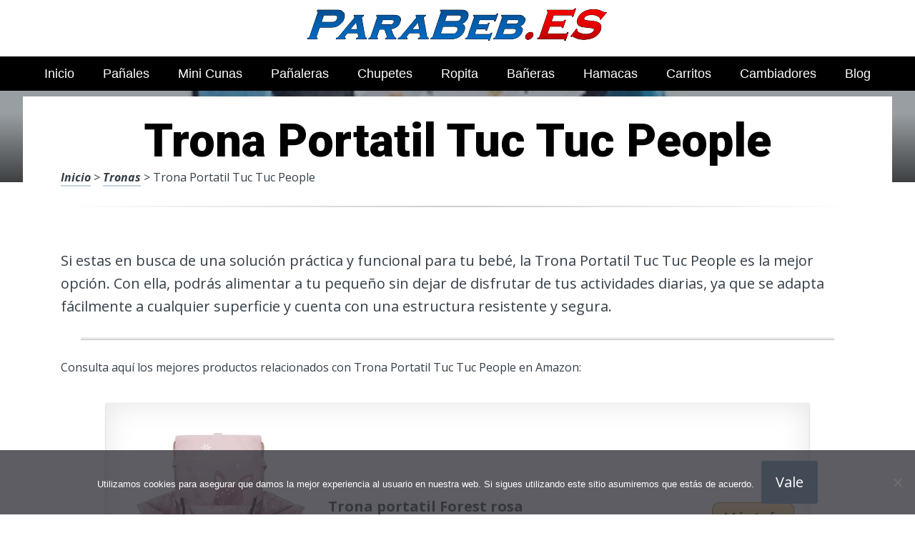

--- FILE ---
content_type: text/html; charset=UTF-8
request_url: https://www.parabeb.es/tronas/trona-portatil-tuc-tuc-people/
body_size: 19064
content:
<!DOCTYPE html><html lang="es" prefix="og: https://ogp.me/ns#"><head>
 <script src="https://www.googletagmanager.com/gtag/js?id=G-TJY1YNRD2Z" defer data-deferred="1"></script> <script src="[data-uri]" defer></script> <meta charset="UTF-8"><link rel="preconnect" href="https://fonts.gstatic.com/" crossorigin /><meta name="viewport" content="width=device-width, initial-scale=1"><link rel="profile" href="https://gmpg.org/xfn/11"><link rel="pingback" href="https://www.parabeb.es/xmlrpc.php"><style type='text/css'>.naaa-gridbox {
		--naaa-bg-color: #ffffff;
		--naaa-border-size: 2px;
		--naaa-border-color: #dad8d8;
		--naaa-gridbox-width: 31%;
		--naaa-num-lines-title: 2;
		--naaa-height-title: 6ex;
		--naaa-button-bg-color: #f7dfa5;
		--naaa-button-bg-color2: #f0c14b;
		--naaa-product-color: ;
		--naaa-button-shadow-color: 0 6px 8px -4px #999;
		--naaa-button-text-color: #000000;
		--naaa-discount-bg-color: #d80700;
		--naaa-discount-text-color: #ffffff;
		--naaa-corner: 10px;
		--naaa-min-width-gridbox: 145px;
	}
	.naaa-gridbox-h {
		--naaa-bg-color: #ffffff;
		--naaa-border-size: 2px;
		--naaa-border-color: #dad8d8;
		--naaa-num-lines-title: 2;
		--naaa-height-title: 6ex;
		--naaa-button-bg-color: #f7dfa5;
		--naaa-button-bg-color2: #f0c14b;
		--naaa-product-color: ;
		--naaa-button-shadow-color: 0 6px 8px -4px #999;
		--naaa-button-text-color: #000000;
		--naaa-discount-bg-color: #d80700;
		--naaa-discount-text-color: #ffffff;
		--naaa-corner: 10px;
	}</style><title>▷ Trona Portatil Tuc Tuc People | Mejores del 2026</title><meta name="description" content="Descubre este completo catálogo de productos para tu hija, inigualables, a un insuperable coste de rebaja"/><meta name="robots" content="follow, index, max-snippet:-1, max-video-preview:-1, max-image-preview:large"/><link rel="canonical" href="https://www.parabeb.es/tronas/trona-portatil-tuc-tuc-people/" /><meta property="og:locale" content="es_ES" /><meta property="og:type" content="article" /><meta property="og:title" content="▷ Trona Portatil Tuc Tuc People | Mejores del 2026" /><meta property="og:description" content="Descubre este completo catálogo de productos para tu hija, inigualables, a un insuperable coste de rebaja" /><meta property="og:url" content="https://www.parabeb.es/tronas/trona-portatil-tuc-tuc-people/" /><meta property="og:site_name" content="Artículos para Bebés ONLINE" /><meta property="article:section" content="Tronas" /><meta property="og:image" content="https://www.parabeb.es/wp-content/uploads/51E4wnQT53L._AC_UL320_-1.jpg" /><meta property="og:image:secure_url" content="https://www.parabeb.es/wp-content/uploads/51E4wnQT53L._AC_UL320_-1.jpg" /><meta property="og:image:width" content="300" /><meta property="og:image:height" content="200" /><meta property="og:image:alt" content="Trona Portatil Tuc Tuc People" /><meta property="og:image:type" content="image/jpeg" /><meta property="article:published_time" content="2023-05-11T20:06:22+00:00" /><meta name="twitter:card" content="summary_large_image" /><meta name="twitter:title" content="▷ Trona Portatil Tuc Tuc People | Mejores del 2026" /><meta name="twitter:description" content="Descubre este completo catálogo de productos para tu hija, inigualables, a un insuperable coste de rebaja" /><meta name="twitter:image" content="https://www.parabeb.es/wp-content/uploads/51E4wnQT53L._AC_UL320_-1.jpg" /><meta name="twitter:label1" content="Tiempo de lectura" /><meta name="twitter:data1" content="2 minutos" /> <script type="application/ld+json" class="rank-math-schema">{"@context":"https://schema.org","@graph":[{"@type":["Organization","Person"],"@id":"https://www.parabeb.es/#person","name":"admin","url":"https://www.parabeb.es"},{"@type":"WebSite","@id":"https://www.parabeb.es/#website","url":"https://www.parabeb.es","name":"Art\u00edculos para Beb\u00e9s ONLINE","publisher":{"@id":"https://www.parabeb.es/#person"},"inLanguage":"es"},{"@type":"ImageObject","@id":"https://www.parabeb.es/wp-content/uploads/51E4wnQT53L._AC_UL320_-1.jpg","url":"https://www.parabeb.es/wp-content/uploads/51E4wnQT53L._AC_UL320_-1.jpg","width":"300","height":"200","inLanguage":"es"},{"@type":"WebPage","@id":"https://www.parabeb.es/tronas/trona-portatil-tuc-tuc-people/#webpage","url":"https://www.parabeb.es/tronas/trona-portatil-tuc-tuc-people/","name":"\u25b7 Trona Portatil Tuc Tuc People | Mejores del 2026","datePublished":"2023-05-11T20:06:22+00:00","dateModified":"2023-05-11T20:06:22+00:00","isPartOf":{"@id":"https://www.parabeb.es/#website"},"primaryImageOfPage":{"@id":"https://www.parabeb.es/wp-content/uploads/51E4wnQT53L._AC_UL320_-1.jpg"},"inLanguage":"es"},{"@type":"Person","@id":"https://www.parabeb.es/tronas/trona-portatil-tuc-tuc-people/#author","image":{"@type":"ImageObject","@id":"https://secure.gravatar.com/avatar/?s=96&amp;d=mm&amp;r=g","url":"https://secure.gravatar.com/avatar/?s=96&amp;d=mm&amp;r=g","inLanguage":"es"}},{"@type":"BlogPosting","headline":"\u25b7 Trona Portatil Tuc Tuc People | Mejores del 2026","datePublished":"2023-05-11T20:06:22+00:00","dateModified":"2023-05-11T20:06:22+00:00","author":{"@id":"https://www.parabeb.es/tronas/trona-portatil-tuc-tuc-people/#author"},"publisher":{"@id":"https://www.parabeb.es/#person"},"description":"Descubre este completo cat\u00e1logo de productos para tu hija, inigualables, a un insuperable coste de rebaja","name":"\u25b7 Trona Portatil Tuc Tuc People | Mejores del 2026","@id":"https://www.parabeb.es/tronas/trona-portatil-tuc-tuc-people/#richSnippet","isPartOf":{"@id":"https://www.parabeb.es/tronas/trona-portatil-tuc-tuc-people/#webpage"},"image":{"@id":"https://www.parabeb.es/wp-content/uploads/51E4wnQT53L._AC_UL320_-1.jpg"},"inLanguage":"es","mainEntityOfPage":{"@id":"https://www.parabeb.es/tronas/trona-portatil-tuc-tuc-people/#webpage"}}]}</script> <link rel='dns-prefetch' href='//code.jquery.com' /><link rel='dns-prefetch' href='//fonts.googleapis.com' /><link rel="alternate" type="application/rss+xml" title="Art&iacute;culos para Beb&eacute;s ONLINE &raquo; Feed" href="https://www.parabeb.es/feed/" /><link rel="alternate" type="application/rss+xml" title="Art&iacute;culos para Beb&eacute;s ONLINE &raquo; Feed de los comentarios" href="https://www.parabeb.es/comments/feed/" /><link rel="alternate" title="oEmbed (JSON)" type="application/json+oembed" href="https://www.parabeb.es/wp-json/oembed/1.0/embed?url=https%3A%2F%2Fwww.parabeb.es%2Ftronas%2Ftrona-portatil-tuc-tuc-people%2F" /><link rel="alternate" title="oEmbed (XML)" type="text/xml+oembed" href="https://www.parabeb.es/wp-json/oembed/1.0/embed?url=https%3A%2F%2Fwww.parabeb.es%2Ftronas%2Ftrona-portatil-tuc-tuc-people%2F&#038;format=xml" /><style id='wp-img-auto-sizes-contain-inline-css' type='text/css'>img:is([sizes=auto i],[sizes^="auto," i]){contain-intrinsic-size:3000px 1500px}
/*# sourceURL=wp-img-auto-sizes-contain-inline-css */</style> <script src="[data-uri]" defer></script><script data-optimized="1" src="https://www.parabeb.es/wp-content/plugins/litespeed-cache/assets/js/webfontloader.min.js" defer></script><link data-optimized="2" rel="stylesheet" href="https://www.parabeb.es/wp-content/litespeed/css/b14c03ea8d08b734791060113b033df5.css?ver=27666" /><style id='global-styles-inline-css' type='text/css'>:root{--wp--preset--aspect-ratio--square: 1;--wp--preset--aspect-ratio--4-3: 4/3;--wp--preset--aspect-ratio--3-4: 3/4;--wp--preset--aspect-ratio--3-2: 3/2;--wp--preset--aspect-ratio--2-3: 2/3;--wp--preset--aspect-ratio--16-9: 16/9;--wp--preset--aspect-ratio--9-16: 9/16;--wp--preset--color--black: #000000;--wp--preset--color--cyan-bluish-gray: #abb8c3;--wp--preset--color--white: #ffffff;--wp--preset--color--pale-pink: #f78da7;--wp--preset--color--vivid-red: #cf2e2e;--wp--preset--color--luminous-vivid-orange: #ff6900;--wp--preset--color--luminous-vivid-amber: #fcb900;--wp--preset--color--light-green-cyan: #7bdcb5;--wp--preset--color--vivid-green-cyan: #00d084;--wp--preset--color--pale-cyan-blue: #8ed1fc;--wp--preset--color--vivid-cyan-blue: #0693e3;--wp--preset--color--vivid-purple: #9b51e0;--wp--preset--gradient--vivid-cyan-blue-to-vivid-purple: linear-gradient(135deg,rgb(6,147,227) 0%,rgb(155,81,224) 100%);--wp--preset--gradient--light-green-cyan-to-vivid-green-cyan: linear-gradient(135deg,rgb(122,220,180) 0%,rgb(0,208,130) 100%);--wp--preset--gradient--luminous-vivid-amber-to-luminous-vivid-orange: linear-gradient(135deg,rgb(252,185,0) 0%,rgb(255,105,0) 100%);--wp--preset--gradient--luminous-vivid-orange-to-vivid-red: linear-gradient(135deg,rgb(255,105,0) 0%,rgb(207,46,46) 100%);--wp--preset--gradient--very-light-gray-to-cyan-bluish-gray: linear-gradient(135deg,rgb(238,238,238) 0%,rgb(169,184,195) 100%);--wp--preset--gradient--cool-to-warm-spectrum: linear-gradient(135deg,rgb(74,234,220) 0%,rgb(151,120,209) 20%,rgb(207,42,186) 40%,rgb(238,44,130) 60%,rgb(251,105,98) 80%,rgb(254,248,76) 100%);--wp--preset--gradient--blush-light-purple: linear-gradient(135deg,rgb(255,206,236) 0%,rgb(152,150,240) 100%);--wp--preset--gradient--blush-bordeaux: linear-gradient(135deg,rgb(254,205,165) 0%,rgb(254,45,45) 50%,rgb(107,0,62) 100%);--wp--preset--gradient--luminous-dusk: linear-gradient(135deg,rgb(255,203,112) 0%,rgb(199,81,192) 50%,rgb(65,88,208) 100%);--wp--preset--gradient--pale-ocean: linear-gradient(135deg,rgb(255,245,203) 0%,rgb(182,227,212) 50%,rgb(51,167,181) 100%);--wp--preset--gradient--electric-grass: linear-gradient(135deg,rgb(202,248,128) 0%,rgb(113,206,126) 100%);--wp--preset--gradient--midnight: linear-gradient(135deg,rgb(2,3,129) 0%,rgb(40,116,252) 100%);--wp--preset--font-size--small: 13px;--wp--preset--font-size--medium: 20px;--wp--preset--font-size--large: 36px;--wp--preset--font-size--x-large: 42px;--wp--preset--spacing--20: 0.44rem;--wp--preset--spacing--30: 0.67rem;--wp--preset--spacing--40: 1rem;--wp--preset--spacing--50: 1.5rem;--wp--preset--spacing--60: 2.25rem;--wp--preset--spacing--70: 3.38rem;--wp--preset--spacing--80: 5.06rem;--wp--preset--shadow--natural: 6px 6px 9px rgba(0, 0, 0, 0.2);--wp--preset--shadow--deep: 12px 12px 50px rgba(0, 0, 0, 0.4);--wp--preset--shadow--sharp: 6px 6px 0px rgba(0, 0, 0, 0.2);--wp--preset--shadow--outlined: 6px 6px 0px -3px rgb(255, 255, 255), 6px 6px rgb(0, 0, 0);--wp--preset--shadow--crisp: 6px 6px 0px rgb(0, 0, 0);}:where(.is-layout-flex){gap: 0.5em;}:where(.is-layout-grid){gap: 0.5em;}body .is-layout-flex{display: flex;}.is-layout-flex{flex-wrap: wrap;align-items: center;}.is-layout-flex > :is(*, div){margin: 0;}body .is-layout-grid{display: grid;}.is-layout-grid > :is(*, div){margin: 0;}:where(.wp-block-columns.is-layout-flex){gap: 2em;}:where(.wp-block-columns.is-layout-grid){gap: 2em;}:where(.wp-block-post-template.is-layout-flex){gap: 1.25em;}:where(.wp-block-post-template.is-layout-grid){gap: 1.25em;}.has-black-color{color: var(--wp--preset--color--black) !important;}.has-cyan-bluish-gray-color{color: var(--wp--preset--color--cyan-bluish-gray) !important;}.has-white-color{color: var(--wp--preset--color--white) !important;}.has-pale-pink-color{color: var(--wp--preset--color--pale-pink) !important;}.has-vivid-red-color{color: var(--wp--preset--color--vivid-red) !important;}.has-luminous-vivid-orange-color{color: var(--wp--preset--color--luminous-vivid-orange) !important;}.has-luminous-vivid-amber-color{color: var(--wp--preset--color--luminous-vivid-amber) !important;}.has-light-green-cyan-color{color: var(--wp--preset--color--light-green-cyan) !important;}.has-vivid-green-cyan-color{color: var(--wp--preset--color--vivid-green-cyan) !important;}.has-pale-cyan-blue-color{color: var(--wp--preset--color--pale-cyan-blue) !important;}.has-vivid-cyan-blue-color{color: var(--wp--preset--color--vivid-cyan-blue) !important;}.has-vivid-purple-color{color: var(--wp--preset--color--vivid-purple) !important;}.has-black-background-color{background-color: var(--wp--preset--color--black) !important;}.has-cyan-bluish-gray-background-color{background-color: var(--wp--preset--color--cyan-bluish-gray) !important;}.has-white-background-color{background-color: var(--wp--preset--color--white) !important;}.has-pale-pink-background-color{background-color: var(--wp--preset--color--pale-pink) !important;}.has-vivid-red-background-color{background-color: var(--wp--preset--color--vivid-red) !important;}.has-luminous-vivid-orange-background-color{background-color: var(--wp--preset--color--luminous-vivid-orange) !important;}.has-luminous-vivid-amber-background-color{background-color: var(--wp--preset--color--luminous-vivid-amber) !important;}.has-light-green-cyan-background-color{background-color: var(--wp--preset--color--light-green-cyan) !important;}.has-vivid-green-cyan-background-color{background-color: var(--wp--preset--color--vivid-green-cyan) !important;}.has-pale-cyan-blue-background-color{background-color: var(--wp--preset--color--pale-cyan-blue) !important;}.has-vivid-cyan-blue-background-color{background-color: var(--wp--preset--color--vivid-cyan-blue) !important;}.has-vivid-purple-background-color{background-color: var(--wp--preset--color--vivid-purple) !important;}.has-black-border-color{border-color: var(--wp--preset--color--black) !important;}.has-cyan-bluish-gray-border-color{border-color: var(--wp--preset--color--cyan-bluish-gray) !important;}.has-white-border-color{border-color: var(--wp--preset--color--white) !important;}.has-pale-pink-border-color{border-color: var(--wp--preset--color--pale-pink) !important;}.has-vivid-red-border-color{border-color: var(--wp--preset--color--vivid-red) !important;}.has-luminous-vivid-orange-border-color{border-color: var(--wp--preset--color--luminous-vivid-orange) !important;}.has-luminous-vivid-amber-border-color{border-color: var(--wp--preset--color--luminous-vivid-amber) !important;}.has-light-green-cyan-border-color{border-color: var(--wp--preset--color--light-green-cyan) !important;}.has-vivid-green-cyan-border-color{border-color: var(--wp--preset--color--vivid-green-cyan) !important;}.has-pale-cyan-blue-border-color{border-color: var(--wp--preset--color--pale-cyan-blue) !important;}.has-vivid-cyan-blue-border-color{border-color: var(--wp--preset--color--vivid-cyan-blue) !important;}.has-vivid-purple-border-color{border-color: var(--wp--preset--color--vivid-purple) !important;}.has-vivid-cyan-blue-to-vivid-purple-gradient-background{background: var(--wp--preset--gradient--vivid-cyan-blue-to-vivid-purple) !important;}.has-light-green-cyan-to-vivid-green-cyan-gradient-background{background: var(--wp--preset--gradient--light-green-cyan-to-vivid-green-cyan) !important;}.has-luminous-vivid-amber-to-luminous-vivid-orange-gradient-background{background: var(--wp--preset--gradient--luminous-vivid-amber-to-luminous-vivid-orange) !important;}.has-luminous-vivid-orange-to-vivid-red-gradient-background{background: var(--wp--preset--gradient--luminous-vivid-orange-to-vivid-red) !important;}.has-very-light-gray-to-cyan-bluish-gray-gradient-background{background: var(--wp--preset--gradient--very-light-gray-to-cyan-bluish-gray) !important;}.has-cool-to-warm-spectrum-gradient-background{background: var(--wp--preset--gradient--cool-to-warm-spectrum) !important;}.has-blush-light-purple-gradient-background{background: var(--wp--preset--gradient--blush-light-purple) !important;}.has-blush-bordeaux-gradient-background{background: var(--wp--preset--gradient--blush-bordeaux) !important;}.has-luminous-dusk-gradient-background{background: var(--wp--preset--gradient--luminous-dusk) !important;}.has-pale-ocean-gradient-background{background: var(--wp--preset--gradient--pale-ocean) !important;}.has-electric-grass-gradient-background{background: var(--wp--preset--gradient--electric-grass) !important;}.has-midnight-gradient-background{background: var(--wp--preset--gradient--midnight) !important;}.has-small-font-size{font-size: var(--wp--preset--font-size--small) !important;}.has-medium-font-size{font-size: var(--wp--preset--font-size--medium) !important;}.has-large-font-size{font-size: var(--wp--preset--font-size--large) !important;}.has-x-large-font-size{font-size: var(--wp--preset--font-size--x-large) !important;}
/*# sourceURL=global-styles-inline-css */</style><style id='classic-theme-styles-inline-css' type='text/css'>/*! This file is auto-generated */
.wp-block-button__link{color:#fff;background-color:#32373c;border-radius:9999px;box-shadow:none;text-decoration:none;padding:calc(.667em + 2px) calc(1.333em + 2px);font-size:1.125em}.wp-block-file__button{background:#32373c;color:#fff;text-decoration:none}
/*# sourceURL=/wp-includes/css/classic-themes.min.css */</style><style id='crp-style-rounded-thumbs-inline-css' type='text/css'>.crp_related.crp-rounded-thumbs a {
				width: 150px;
                height: 150px;
				text-decoration: none;
			}
			.crp_related.crp-rounded-thumbs img {
				max-width: 150px;
				margin: auto;
			}
			.crp_related.crp-rounded-thumbs .crp_title {
				width: 100%;
			}
			
/*# sourceURL=crp-style-rounded-thumbs-inline-css */</style><style id='paperback-style-inline-css' type='text/css'>/* Top Nav Background Color */
		.top-navigation,
		.secondary-navigation ul.sub-menu {
			background-color: #ffffff;
		}

		/* Top Nav Text Color */
		.top-navigation,
		.top-navigation nav a,
		.top-navigation li ul li a,
		.drawer-toggle {
			color: #ffffff;
		}

		.main-navigation:not(.secondary-navigation) ul.menu > li.current-menu-item > a {
			border-color: #f35245;
		}

		/* Header Background Color */
		.site-identity {
			background-color: #ffffff;
		}

		/* Header Text Color */
		.main-navigation a,
		.site-title a,
		.site-description {
			color: #03000a;
		}

		/* Accent Color */
		.hero-cats a,
		.post-navigation .nav-label,
		.entry-cats a {
			background-color: #f35245;
		}

		.page-numbers.current,
		.page-numbers:hover,
		#page #infinite-handle button:hover {
			background-color: #f35245;
		}

		/* Footer Background Color */
		.site-footer {
			background-color: #0a0500;
		}

		/* Footer Text Color */
		.site-footer .widget-title,
		.site-footer a:hover {
			color: #ffffff;
		}

		.site-footer,
		.site-footer a {
			color: rgba( 255, 255, 255, 0.8);
		}

		/* Footer Border Color */
		.footer-widgets ul li,
		.footer-widgets + .footer-bottom {
			border-color: rgba( 255, 255, 255, 0.3);
		}
	
/*# sourceURL=paperback-style-inline-css */</style> <script type="text/javascript" src="https://www.parabeb.es/wp-includes/js/jquery/jquery.min.js" id="jquery-core-js"></script> <link rel="https://api.w.org/" href="https://www.parabeb.es/wp-json/" /><link rel="alternate" title="JSON" type="application/json" href="https://www.parabeb.es/wp-json/wp/v2/posts/80066" /><link rel='shortlink' href='https://www.parabeb.es/?p=80066' /><style type="text/css">.site-identity {
				padding: 2% 0;
			}
		
		
		
					.titles-wrap {
				position: absolute;
				clip: rect(1px, 1px, 1px, 1px);
			}</style><link rel="icon" href="https://www.parabeb.es/wp-content/uploads/cropped-productos-para-bebes-al-mejor-precio-32x32.png" sizes="32x32" /><link rel="icon" href="https://www.parabeb.es/wp-content/uploads/cropped-productos-para-bebes-al-mejor-precio-192x192.png" sizes="192x192" /><link rel="apple-touch-icon" href="https://www.parabeb.es/wp-content/uploads/cropped-productos-para-bebes-al-mejor-precio-180x180.png" /><meta name="msapplication-TileImage" content="https://www.parabeb.es/wp-content/uploads/cropped-productos-para-bebes-al-mejor-precio-270x270.png" /><style>.h3body{
                    background: #f5a623;
                }
                .ranking-table>.partner-row:nth-of-type(1)>.col-0 {
                    background-color: #4188db;
                }
                .ranking-table>.partner-row:nth-of-type(2)>.col-0 {
                    background-color: #f5a623;
                }
                .botonamazon {
                    background-color: #f5a623;
                }
                .button-top {
                    background-color: #0077ff;
                }
                .ranking-table>.partner-row>.col-1 .partner-link {
                    background-color: #f5a623;
                }</style></head><body data-rsssl=1 class="wp-singular post-template-default single single-post postid-80066 single-format-standard wp-theme-disparatusingresos cookies-not-set no-sidebar one-column group-blog"><header id="masthead" class="site-header" role="banner"><div class="top-navigation"><div class="container"><nav id="secondary-navigation" class="main-navigation secondary-navigation" role="navigation"></nav><div class="top-navigation-right"><div class="overlay-toggle drawer-toggle drawer-open-toggle">
<span class="toggle-visible">
<i class="fa fa-search"></i>
Explora						</span>
<span>
<i class="fa fa-times"></i>
Cerrar						</span></div><div class="overlay-toggle drawer-toggle drawer-menu-toggle">
<span class="toggle-visible">
<i class="fa fa-bars"></i>
Menu						</span>
<span>
<i class="fa fa-times"></i>
Cerrar						</span></div></div></div></div><div class="drawer-wrap"><div class="drawer drawer-explore"><div class="container"><div class="drawer-search"><div class="big-search"><form method="get" id="searchform" action="https://www.parabeb.es/" role="search">
<label class="screen-reader-text" for="s">Resultados para</label><input type="text" name="s" id="big-search" placeholder="Explora" value="" onfocus="if(this.value==this.getAttribute('placeholder'))this.value='';" onblur="if(this.value=='')this.value=this.getAttribute('placeholder');"/><br /><div class="search-controls"><div class="search-select-wrap">
<select class="search-select" name="category_name"><option value="">Sitio entero</option><option value="andadores-coches">Andadores y Coches</option><option value="baneras">Bañeras</option><option value="blog">Blog</option><option value="bolsos-maternales">Bolsos Maternales</option><option value="calienta-biberones">Calienta Biberones</option><option value="cambiadores">Cambiadores</option><option value="canastillas-regalos">Canastillas y Regalos</option><option value="chupetes-biberones">Chupetes y Biberones</option><option value="cremas-champu">Cremas y Champu</option><option value="cunas">Cunas</option><option value="hamacas-columpios">Hamacas y Columpios</option><option value="juguetes-sonajeros">Juguetes y Sonajeros</option><option value="panaleras">Pañaleras</option><option value="panales-impermeables">Pañales e Impermeables</option><option value="portabebes">Portabebes</option><option value="ropita-pijamas">Ropita y Pijamas</option><option value="tronas">Tronas</option>				</select></div>
<input type="submit" class="submit button" name="submit" id="big-search-submit" value="Buscar" /></div></form></div></div><div class="widget tax-widget"><h2 class="widget-title">MENÚ</h2><a href="https://www.parabeb.es/andadores-coches/" title="View all posts in Andadores y Coches" >Andadores y Coches</a><a href="https://www.parabeb.es/chupetes-biberones/" title="View all posts in Chupetes y Biberones" >Chupetes y Biberones</a><a href="https://www.parabeb.es/tronas/" title="View all posts in Tronas" >Tronas</a><a href="https://www.parabeb.es/portabebes/" title="View all posts in Portabebes" >Portabebes</a><a href="https://www.parabeb.es/baneras/" title="View all posts in Bañeras" >Bañeras</a><a href="https://www.parabeb.es/cremas-champu/" title="View all posts in Cremas y Champu" >Cremas y Champu</a><a href="https://www.parabeb.es/hamacas-columpios/" title="View all posts in Hamacas y Columpios" >Hamacas y Columpios</a><a href="https://www.parabeb.es/canastillas-regalos/" title="View all posts in Canastillas y Regalos" >Canastillas y Regalos</a><a href="https://www.parabeb.es/ropita-pijamas/" title="View all posts in Ropita y Pijamas" >Ropita y Pijamas</a><a href="https://www.parabeb.es/juguetes-sonajeros/" title="View all posts in Juguetes y Sonajeros" >Juguetes y Sonajeros</a><a href="https://www.parabeb.es/cunas/" title="View all posts in Cunas" >Cunas</a><a href="https://www.parabeb.es/panaleras/" title="View all posts in Pañaleras" >Pañaleras</a><a href="https://www.parabeb.es/panales-impermeables/" title="View all posts in Pañales e Impermeables" >Pañales e Impermeables</a><a href="https://www.parabeb.es/calienta-biberones/" title="View all posts in Calienta Biberones" >Calienta Biberones</a><a href="https://www.parabeb.es/cambiadores/" title="View all posts in Cambiadores" >Cambiadores</a><a href="https://www.parabeb.es/bolsos-maternales/" title="View all posts in Bolsos Maternales" >Bolsos Maternales</a><a href="https://www.parabeb.es/blog/" title="View all posts in Blog" >Blog</a></div></div></div><div class="drawer drawer-menu-explore"><div class="container"><nav id="drawer-navigation" class="main-navigation drawer-navigation" role="navigation"><div class="menu-head-container"><ul id="menu-head" class="menu"><li id="menu-item-8955" class="menu-item menu-item-type-custom menu-item-object-custom menu-item-home menu-item-8955"><a href="https://www.parabeb.es/">Inicio</a></li><li id="menu-item-8986" class="menu-item menu-item-type-custom menu-item-object-custom menu-item-8986"><a href="https://www.parabeb.es/panales-impermeables/panales-recien-nacido/">Pañales</a></li><li id="menu-item-8987" class="menu-item menu-item-type-custom menu-item-object-custom menu-item-8987"><a href="https://www.parabeb.es/cunas/mini-cunas/">Mini Cunas</a></li><li id="menu-item-8988" class="menu-item menu-item-type-custom menu-item-object-custom menu-item-8988"><a href="https://www.parabeb.es/panaleras/panalera-de-bebe/">Pañaleras</a></li><li id="menu-item-8989" class="menu-item menu-item-type-custom menu-item-object-custom menu-item-8989"><a href="https://www.parabeb.es/chupetes-biberones/chupetes/">Chupetes</a></li><li id="menu-item-8990" class="menu-item menu-item-type-custom menu-item-object-custom menu-item-8990"><a href="https://www.parabeb.es/ropita-pijamas/ropita-de-bebe/">Ropita</a></li><li id="menu-item-8991" class="menu-item menu-item-type-custom menu-item-object-custom menu-item-8991"><a href="https://www.parabeb.es/baneras/baneras-bebe/">Bañeras</a></li><li id="menu-item-8992" class="menu-item menu-item-type-custom menu-item-object-custom menu-item-8992"><a href="https://www.parabeb.es/hamacas-columpios/hamaca-bebe/">Hamacas</a></li><li id="menu-item-8993" class="menu-item menu-item-type-custom menu-item-object-custom menu-item-8993"><a href="https://www.parabeb.es/andadores-coches/carritos-de-bebe/">Carritos</a></li><li id="menu-item-8994" class="menu-item menu-item-type-custom menu-item-object-custom menu-item-8994"><a href="https://www.parabeb.es/cambiadores/cambiador-bebe/">Cambiadores</a></li><li id="menu-item-103611" class="menu-item menu-item-type-taxonomy menu-item-object-category menu-item-103611"><a href="https://www.parabeb.es/blog/">Blog</a></li></ul></div></nav></div></div></div><div class="site-identity clear"><div class="container"><div class="site-title-wrap"><p class="site-logo">
<a href="https://www.parabeb.es/"><img data-lazyloaded="1" src="[data-uri]" data-src="https://www.parabeb.es/wp-content/uploads/mejores-articulos-para-bebes.png" alt="Art&iacute;culos para Beb&eacute;s ONLINE" /></a></p><div class="titles-wrap"><p class="site-title"><a href="https://www.parabeb.es/" rel="home">Art&iacute;culos para Beb&eacute;s ONLINE</a></p><p class="site-description">Envi&oacute; 24/7!!!</p></div></div>
<button class="menu-btn">
MENÚ<div class="menu-icon"><span></span></div>
</button><div class="header-search"><form method="get" action="/" role="search" autocomplete="off">
<label class="screen-reader-text" for="s">Buscar</label>
<input type="text" name="s" required placeholder="Buscar" value="">
<button type="submit"></button>
<i class="fa fa-search"></i></form></div><nav class="main-nav-wrap" role="navigation"><div class="sub-nav"></div><div class="menu-home-container"><ul id="menu-menu-principal-1" class="main-nav"><li class="menu-item menu-item-type-taxonomy menu-item-object-category current-menu-item menu-item-has-children menu-item-300"><a href="https://www.parabeb.es/productos/" aria-current="page">Tiendas</a></li></ul></div></nav></div></div></header><div class="full-width-menu"><nav id="primary-navigation" class="primary-navigation"><div class="menu-head-container"><ul id="menu-head-1" class="menu"><li class="menu-item menu-item-type-custom menu-item-object-custom menu-item-home menu-item-8955"><a href="https://www.parabeb.es/">Inicio</a></li><li class="menu-item menu-item-type-custom menu-item-object-custom menu-item-8986"><a href="https://www.parabeb.es/panales-impermeables/panales-recien-nacido/">Pañales</a></li><li class="menu-item menu-item-type-custom menu-item-object-custom menu-item-8987"><a href="https://www.parabeb.es/cunas/mini-cunas/">Mini Cunas</a></li><li class="menu-item menu-item-type-custom menu-item-object-custom menu-item-8988"><a href="https://www.parabeb.es/panaleras/panalera-de-bebe/">Pañaleras</a></li><li class="menu-item menu-item-type-custom menu-item-object-custom menu-item-8989"><a href="https://www.parabeb.es/chupetes-biberones/chupetes/">Chupetes</a></li><li class="menu-item menu-item-type-custom menu-item-object-custom menu-item-8990"><a href="https://www.parabeb.es/ropita-pijamas/ropita-de-bebe/">Ropita</a></li><li class="menu-item menu-item-type-custom menu-item-object-custom menu-item-8991"><a href="https://www.parabeb.es/baneras/baneras-bebe/">Bañeras</a></li><li class="menu-item menu-item-type-custom menu-item-object-custom menu-item-8992"><a href="https://www.parabeb.es/hamacas-columpios/hamaca-bebe/">Hamacas</a></li><li class="menu-item menu-item-type-custom menu-item-object-custom menu-item-8993"><a href="https://www.parabeb.es/andadores-coches/carritos-de-bebe/">Carritos</a></li><li class="menu-item menu-item-type-custom menu-item-object-custom menu-item-8994"><a href="https://www.parabeb.es/cambiadores/cambiador-bebe/">Cambiadores</a></li><li class="menu-item menu-item-type-taxonomy menu-item-object-category menu-item-103611"><a href="https://www.parabeb.es/blog/">Blog</a></li></ul></div></nav></div><div class="mini-bar"><div class="mini-title"><div class="fixed-nav"><a class="fixed-image" href=" https://www.parabeb.es/tronas/trona-portatil-tuc-tuc-outlet/ "> <img data-lazyloaded="1" src="[data-uri]" width="65" height="65" data-src="https://www.parabeb.es/wp-content/uploads/51E4wnQT53L._AC_UL320_-65x65.jpg" class="attachment-65x65 size-65x65 wp-post-image" alt="Trona Portatil Tuc Tuc Outlet" decoding="async" data-srcset="https://www.parabeb.es/wp-content/uploads/51E4wnQT53L._AC_UL320_-65x65.jpg 65w, https://www.parabeb.es/wp-content/uploads/51E4wnQT53L._AC_UL320_-50x50.jpg 50w" data-sizes="(max-width: 65px) 100vw, 65px" title="Trona Portatil Tuc Tuc Outlet"> </a><div class="fixed-post-text"><span>Siguiente</span><a href="https://www.parabeb.es/tronas/trona-portatil-tuc-tuc-outlet/" rel="prev">Trona Portatil Tuc Tuc Outlet</a></div></div></div><ul class="mini-menu"><li class="back-to-top">
<a href="#">
<span><i class="fa fa-bars"></i> Menu</span>
</a></li><li class="back-to-menu">
<a href="#">
<span><i class="fa fa-bars"></i> Menu</span>
</a></li></ul></div><div class="hero-wrapper"><div class="hero-posts"><div id="post-80066" class="with-featured-image hero-post post-80066 post type-post status-publish format-standard has-post-thumbnail hentry category-tronas"><div class="site-header-bg-wrap"><div class="header-opacity"><div class="header-gradient"></div><div class="site-header-bg background-effect" style="background-image: url(https://www.parabeb.es/wp-content/uploads/51E4wnQT53L._AC_UL320_-1.jpg); opacity: 0.5;"></div></div></div><div class="container hero-container"></div></div></div></div><div id="page" class="hfeed site container"><div id="content" class="site-content"><div id="primary" class="content-area"><main id="main" class="site-main" role="main"><h1 class="h1">Trona Portatil Tuc Tuc People</h1><article id="post-80066" class="post full-post post-80066 type-post status-publish format-standard has-post-thumbnail hentry category-tronas"><div class="entry-content"><p><a href="https://www.parabeb.es">Inicio</a> > <a href="https://www.parabeb.es/tronas/">Tronas</a> > Trona Portatil Tuc Tuc People<br /><div class="hr-fade "></div><br />
Si estas en busca de una solución práctica y funcional para tu bebé, la Trona Portatil Tuc Tuc People es la mejor opción. Con ella, podrás alimentar a tu pequeño sin dejar de disfrutar de tus actividades diarias, ya que se adapta fácilmente a cualquier superficie y cuenta con una estructura resistente y segura.</p><div class="hr-solid "></div><p>Consulta aquí los mejores productos relacionados con Trona Portatil Tuc Tuc People en Amazon:<br /><div class="container"><div class="naaa-grid"><div class="naaa-gridbox-h">
<a rel="sponsored,nofollow noopener" target="_blank" href="https://www.amazon.es/dp/B093TFPFP7?tag=bebes17-21" class="naaa-link-gridbox"><div class="naaa-product naaa-product-h"><div class="naaa-product-thumb">
<img data-lazyloaded="1" src="[data-uri]" decoding="async" class="naaa-product-img-h" data-src="https://m.media-amazon.com/images/I/41fnBu-Nm5L._AC_AC_SR250,250_.jpg" alt="Trona portatil Forest rosa" title="Trona Portatil Tuc Tuc People"></div><div class="naaa-product-title naaa-product-title-h">
Trona portatil Forest rosa</div><div class="naaa-product-price"><div class="naaa-product-price-h"></div></div><div><div class="naaa-product-action"><div class="naaa-product-button naaa-product-button-border">Más Info</div></div></div><div class="naaa-rating-and-review-h">
<span class="naaa-product-rating"><fieldset class="naaa-rating" id="697836830bfc3"><input type="radio" class="naaa-input-star" name="697836830bfc3" value="10"  checked='checked'/><label class="naaa-full naaa-label-star" title="5.0 de 5"></label><input type="radio" class="naaa-input-star" name="697836830bfc3" value="9" /><label class="naaa-half naaa-label-star" title="5.0 de 5"></label><input type="radio" class="naaa-input-star" name="697836830bfc3" value="8" /><label class="naaa-full naaa-label-star" title="5.0 de 5"></label><input type="radio" class="naaa-input-star" name="697836830bfc3" value="7" /><label class="naaa-half naaa-label-star" title="5.0 de 5"></label><input type="radio" class="naaa-input-star" name="697836830bfc3" value="6" /><label class="naaa-full naaa-label-star" title="5.0 de 5"></label><input type="radio" class="naaa-input-star" name="697836830bfc3" value="5" /><label class="naaa-half naaa-label-star" title="5.0 de 5"></label><input type="radio" class="naaa-input-star" name="697836830bfc3" value="4" /><label class="naaa-full naaa-label-star" title="5.0 de 5"></label><input type="radio" class="naaa-input-star" name="697836830bfc3" value="3" /><label class="naaa-half naaa-label-star" title="5.0 de 5"></label><input type="radio" class="naaa-input-star" name="697836830bfc3" value="2" /><label class="naaa-full naaa-label-star" title="5.0 de 5"></label></fieldset><span class="naaa-product-rating-value-h" title="5.0 de 5">&nbsp;</span></span>
<span class="naaa-product-review"><span class="naaa-product-review-value">(6)</span><span class="naaa-product-review-text-h"></span></span></div></div>
</a></div><div class="naaa-gridbox-h">
<a rel="sponsored,nofollow noopener" target="_blank" href="https://www.amazon.es/dp/B076H8BXPQ?tag=bebes17-21" class="naaa-link-gridbox"><div class="naaa-product naaa-product-h"><div class="naaa-product-thumb">
<img data-lazyloaded="1" src="[data-uri]" decoding="async" class="naaa-product-img-h" data-src="https://m.media-amazon.com/images/I/41jC8SKIKVL._AC_AC_SR250,250_.jpg" alt="Tuc Tuc 05789 - Trona" title="Trona Portatil Tuc Tuc People"></div><div class="naaa-product-title naaa-product-title-h">
Tuc Tuc 05789 - Trona</div><div class="naaa-product-price"><div class="naaa-product-price-h"></div></div><div><div class="naaa-product-action"><div class="naaa-product-button naaa-product-button-border">Más Info</div></div></div><div class="naaa-rating-and-review-h">
<span class="naaa-product-rating"><fieldset class="naaa-rating" id="697836830c1ea"><input type="radio" class="naaa-input-star" name="697836830c1ea" value="10"  checked='checked'/><label class="naaa-full naaa-label-star" title="5.0 de 5"></label><input type="radio" class="naaa-input-star" name="697836830c1ea" value="9" /><label class="naaa-half naaa-label-star" title="5.0 de 5"></label><input type="radio" class="naaa-input-star" name="697836830c1ea" value="8" /><label class="naaa-full naaa-label-star" title="5.0 de 5"></label><input type="radio" class="naaa-input-star" name="697836830c1ea" value="7" /><label class="naaa-half naaa-label-star" title="5.0 de 5"></label><input type="radio" class="naaa-input-star" name="697836830c1ea" value="6" /><label class="naaa-full naaa-label-star" title="5.0 de 5"></label><input type="radio" class="naaa-input-star" name="697836830c1ea" value="5" /><label class="naaa-half naaa-label-star" title="5.0 de 5"></label><input type="radio" class="naaa-input-star" name="697836830c1ea" value="4" /><label class="naaa-full naaa-label-star" title="5.0 de 5"></label><input type="radio" class="naaa-input-star" name="697836830c1ea" value="3" /><label class="naaa-half naaa-label-star" title="5.0 de 5"></label><input type="radio" class="naaa-input-star" name="697836830c1ea" value="2" /><label class="naaa-full naaa-label-star" title="5.0 de 5"></label></fieldset><span class="naaa-product-rating-value-h" title="5.0 de 5">&nbsp;</span></span>
<span class="naaa-product-review"><span class="naaa-product-review-value">(21)</span><span class="naaa-product-review-text-h"></span></span></div></div>
</a></div><div class="naaa-gridbox-h">
<a rel="sponsored,nofollow noopener" target="_blank" href="https://www.amazon.es/dp/B0CK76J1CB?tag=bebes17-21" class="naaa-link-gridbox"><div class="naaa-product naaa-product-h"><div class="naaa-product-thumb">
<img data-lazyloaded="1" src="[data-uri]" decoding="async" class="naaa-product-img-h" data-src="https://m.media-amazon.com/images/I/41NI18Y7uGL._AC_AC_SR250,250_.jpg" alt="CALACOD - Trona portatil bebe de diseño - 2 en 1: Trona de viaje + bolsa gran capacidad - Alzador/Elevador silla para mesa de comer - Trona plegable ligera: 6m/3 años(15kg) - Color UNISEX" title="Trona Portatil Tuc Tuc People"></div><div class="naaa-product-title naaa-product-title-h">
CALACOD - Trona portatil bebe de diseño - 2 en 1: Trona de viaje + bolsa gran capacidad - Alzador/Elevador silla para mesa de comer - Trona plegable ligera: 6m/3 años(15kg) - Color UNISEX</div><div class="naaa-product-price"><div class="naaa-product-price-h"></div></div><div><div class="naaa-product-action"><div class="naaa-product-button naaa-product-button-border">Más Info</div></div></div><div class="naaa-rating-and-review-h">
<span class="naaa-product-rating"><fieldset class="naaa-rating" id="697836830c30a"><input type="radio" class="naaa-input-star" name="697836830c30a" value="10"  checked='checked'/><label class="naaa-full naaa-label-star" title="4.8 de 5"></label><input type="radio" class="naaa-input-star" name="697836830c30a" value="9" /><label class="naaa-half naaa-label-star" title="4.8 de 5"></label><input type="radio" class="naaa-input-star" name="697836830c30a" value="8" /><label class="naaa-full naaa-label-star" title="4.8 de 5"></label><input type="radio" class="naaa-input-star" name="697836830c30a" value="7" /><label class="naaa-half naaa-label-star" title="4.8 de 5"></label><input type="radio" class="naaa-input-star" name="697836830c30a" value="6" /><label class="naaa-full naaa-label-star" title="4.8 de 5"></label><input type="radio" class="naaa-input-star" name="697836830c30a" value="5" /><label class="naaa-half naaa-label-star" title="4.8 de 5"></label><input type="radio" class="naaa-input-star" name="697836830c30a" value="4" /><label class="naaa-full naaa-label-star" title="4.8 de 5"></label><input type="radio" class="naaa-input-star" name="697836830c30a" value="3" /><label class="naaa-half naaa-label-star" title="4.8 de 5"></label><input type="radio" class="naaa-input-star" name="697836830c30a" value="2" /><label class="naaa-full naaa-label-star" title="4.8 de 5"></label></fieldset><span class="naaa-product-rating-value-h" title="4.8 de 5">&nbsp;</span></span>
<span class="naaa-product-review"><span class="naaa-product-review-value">(13)</span><span class="naaa-product-review-text-h"></span></span></div></div>
</a></div><div class="naaa-gridbox-h">
<a rel="sponsored,nofollow noopener" target="_blank" href="https://www.amazon.es/dp/B07ZWKYZBG?tag=bebes17-21" class="naaa-link-gridbox"><div class="naaa-product naaa-product-h"><div class="naaa-product-thumb">
<img data-lazyloaded="1" src="[data-uri]" decoding="async" class="naaa-product-img-h" data-src="https://m.media-amazon.com/images/I/41Xk8Ed2wkL._AC_AC_SR250,250_.jpg" alt="Babify Trona de Viaje Portatil Universal Animals - De 6 a 36 meses" title="Trona Portatil Tuc Tuc People"></div><div class="naaa-product-title naaa-product-title-h">
Babify Trona de Viaje Portatil Universal Animals - De 6 a 36 meses</div><div class="naaa-product-price"><div class="naaa-product-price-h"></div></div><div><div class="naaa-product-action"><div class="naaa-product-button naaa-product-button-border">Más Info</div></div></div><div class="naaa-rating-and-review-h">
<span class="naaa-product-rating"><fieldset class="naaa-rating" id="697836830c42a"><input type="radio" class="naaa-input-star" name="697836830c42a" value="10" /><label class="naaa-full naaa-label-star" title="4.4 de 5"></label><input type="radio" class="naaa-input-star" name="697836830c42a" value="9"  checked='checked'/><label class="naaa-half naaa-label-star" title="4.4 de 5"></label><input type="radio" class="naaa-input-star" name="697836830c42a" value="8" /><label class="naaa-full naaa-label-star" title="4.4 de 5"></label><input type="radio" class="naaa-input-star" name="697836830c42a" value="7" /><label class="naaa-half naaa-label-star" title="4.4 de 5"></label><input type="radio" class="naaa-input-star" name="697836830c42a" value="6" /><label class="naaa-full naaa-label-star" title="4.4 de 5"></label><input type="radio" class="naaa-input-star" name="697836830c42a" value="5" /><label class="naaa-half naaa-label-star" title="4.4 de 5"></label><input type="radio" class="naaa-input-star" name="697836830c42a" value="4" /><label class="naaa-full naaa-label-star" title="4.4 de 5"></label><input type="radio" class="naaa-input-star" name="697836830c42a" value="3" /><label class="naaa-half naaa-label-star" title="4.4 de 5"></label><input type="radio" class="naaa-input-star" name="697836830c42a" value="2" /><label class="naaa-full naaa-label-star" title="4.4 de 5"></label></fieldset><span class="naaa-product-rating-value-h" title="4.4 de 5">&nbsp;</span></span>
<span class="naaa-product-review"><span class="naaa-product-review-value">(1114)</span><span class="naaa-product-review-text-h"></span></span></div></div>
</a></div><div class="naaa-gridbox-h">
<a rel="sponsored,nofollow noopener" target="_blank" href="https://www.amazon.es/dp/B07ZH8BFDT?tag=bebes17-21" class="naaa-link-gridbox"><div class="naaa-product naaa-product-h"><div class="naaa-product-thumb">
<img data-lazyloaded="1" src="[data-uri]" decoding="async" class="naaa-product-img-h" data-src="https://m.media-amazon.com/images/I/41Sxk91QhaL._AC_AC_SR250,250_.jpg" alt="Trona Viaje CAMELOT" title="Trona Portatil Tuc Tuc People"></div><div class="naaa-product-title naaa-product-title-h">
Trona Viaje CAMELOT</div><div class="naaa-product-price"><div class="naaa-product-price-h"></div></div><div><div class="naaa-product-action"><div class="naaa-product-button naaa-product-button-border">Más Info</div></div></div><div class="naaa-rating-and-review-h">
<span class="naaa-product-rating"><fieldset class="naaa-rating" id="697836830c542"><input type="radio" class="naaa-input-star" name="697836830c542" value="10" /><label class="naaa-full naaa-label-star" title="4.3 de 5"></label><input type="radio" class="naaa-input-star" name="697836830c542" value="9"  checked='checked'/><label class="naaa-half naaa-label-star" title="4.3 de 5"></label><input type="radio" class="naaa-input-star" name="697836830c542" value="8" /><label class="naaa-full naaa-label-star" title="4.3 de 5"></label><input type="radio" class="naaa-input-star" name="697836830c542" value="7" /><label class="naaa-half naaa-label-star" title="4.3 de 5"></label><input type="radio" class="naaa-input-star" name="697836830c542" value="6" /><label class="naaa-full naaa-label-star" title="4.3 de 5"></label><input type="radio" class="naaa-input-star" name="697836830c542" value="5" /><label class="naaa-half naaa-label-star" title="4.3 de 5"></label><input type="radio" class="naaa-input-star" name="697836830c542" value="4" /><label class="naaa-full naaa-label-star" title="4.3 de 5"></label><input type="radio" class="naaa-input-star" name="697836830c542" value="3" /><label class="naaa-half naaa-label-star" title="4.3 de 5"></label><input type="radio" class="naaa-input-star" name="697836830c542" value="2" /><label class="naaa-full naaa-label-star" title="4.3 de 5"></label></fieldset><span class="naaa-product-rating-value-h" title="4.3 de 5">&nbsp;</span></span>
<span class="naaa-product-review"><span class="naaa-product-review-value">(120)</span><span class="naaa-product-review-text-h"></span></span></div></div>
</a></div><div class="naaa-gridbox-h">
<a rel="sponsored,nofollow noopener" target="_blank" href="https://www.amazon.es/dp/B07XDJPBT5?tag=bebes17-21" class="naaa-link-gridbox"><div class="naaa-product naaa-product-h"><div class="naaa-product-thumb">
<img data-lazyloaded="1" src="[data-uri]" decoding="async" class="naaa-product-img-h" data-src="https://m.media-amazon.com/images/I/41hlktOepQL._AC_AC_SR250,250_.jpg" alt="Fillikid Trona Portatil Bebe Plegable, Silla Ajustable a la Mesa con Enganches Antideslizantes, Asiento de Mesa hasta 15 kg, Bolsa de Transporte - Gris" title="Trona Portatil Tuc Tuc People"></div><div class="naaa-product-title naaa-product-title-h">
Fillikid Trona Portatil Bebe Plegable, Silla Ajustable a la Mesa con Enganches Antideslizantes, Asiento de Mesa hasta 15 kg, Bolsa de Transporte - Gris</div><div class="naaa-product-price"><div class="naaa-product-price-h"></div></div><div><div class="naaa-product-action"><div class="naaa-product-button naaa-product-button-border">Más Info</div></div></div><div class="naaa-rating-and-review-h">
<span class="naaa-product-rating"><fieldset class="naaa-rating" id="697836830c675"><input type="radio" class="naaa-input-star" name="697836830c675" value="10" /><label class="naaa-full naaa-label-star" title="4.6 de 5"></label><input type="radio" class="naaa-input-star" name="697836830c675" value="9"  checked='checked'/><label class="naaa-half naaa-label-star" title="4.6 de 5"></label><input type="radio" class="naaa-input-star" name="697836830c675" value="8" /><label class="naaa-full naaa-label-star" title="4.6 de 5"></label><input type="radio" class="naaa-input-star" name="697836830c675" value="7" /><label class="naaa-half naaa-label-star" title="4.6 de 5"></label><input type="radio" class="naaa-input-star" name="697836830c675" value="6" /><label class="naaa-full naaa-label-star" title="4.6 de 5"></label><input type="radio" class="naaa-input-star" name="697836830c675" value="5" /><label class="naaa-half naaa-label-star" title="4.6 de 5"></label><input type="radio" class="naaa-input-star" name="697836830c675" value="4" /><label class="naaa-full naaa-label-star" title="4.6 de 5"></label><input type="radio" class="naaa-input-star" name="697836830c675" value="3" /><label class="naaa-half naaa-label-star" title="4.6 de 5"></label><input type="radio" class="naaa-input-star" name="697836830c675" value="2" /><label class="naaa-full naaa-label-star" title="4.6 de 5"></label></fieldset><span class="naaa-product-rating-value-h" title="4.6 de 5">&nbsp;</span></span>
<span class="naaa-product-review"><span class="naaa-product-review-value">(203)</span><span class="naaa-product-review-text-h"></span></span></div></div>
</a></div><div class="naaa-gridbox-h">
<a rel="sponsored,nofollow noopener" target="_blank" href="https://www.amazon.es/dp/B07WHLBKSC?tag=bebes17-21" class="naaa-link-gridbox"><div class="naaa-product naaa-product-h"><div class="naaa-product-thumb">
<img data-lazyloaded="1" src="[data-uri]" decoding="async" class="naaa-product-img-h" data-src="https://m.media-amazon.com/images/I/51ow3H5IWBL._AC_AC_SR250,250_.jpg" alt="Babify trona de viaje con almacenamiento 2 en 1 - Soft Grey, 1 Unidad (Paquete de 1)" title="Trona Portatil Tuc Tuc People"></div><div class="naaa-product-title naaa-product-title-h">
Babify trona de viaje con almacenamiento 2 en 1 - Soft Grey, 1 Unidad (Paquete de 1)</div><div class="naaa-product-price"><div class="naaa-product-price-h"></div></div><div><div class="naaa-product-action"><div class="naaa-product-button naaa-product-button-border">Más Info</div></div></div><div class="naaa-rating-and-review-h">
<span class="naaa-product-rating"><fieldset class="naaa-rating" id="697836830c77d"><input type="radio" class="naaa-input-star" name="697836830c77d" value="10" /><label class="naaa-full naaa-label-star" title="4.3 de 5"></label><input type="radio" class="naaa-input-star" name="697836830c77d" value="9"  checked='checked'/><label class="naaa-half naaa-label-star" title="4.3 de 5"></label><input type="radio" class="naaa-input-star" name="697836830c77d" value="8" /><label class="naaa-full naaa-label-star" title="4.3 de 5"></label><input type="radio" class="naaa-input-star" name="697836830c77d" value="7" /><label class="naaa-half naaa-label-star" title="4.3 de 5"></label><input type="radio" class="naaa-input-star" name="697836830c77d" value="6" /><label class="naaa-full naaa-label-star" title="4.3 de 5"></label><input type="radio" class="naaa-input-star" name="697836830c77d" value="5" /><label class="naaa-half naaa-label-star" title="4.3 de 5"></label><input type="radio" class="naaa-input-star" name="697836830c77d" value="4" /><label class="naaa-full naaa-label-star" title="4.3 de 5"></label><input type="radio" class="naaa-input-star" name="697836830c77d" value="3" /><label class="naaa-half naaa-label-star" title="4.3 de 5"></label><input type="radio" class="naaa-input-star" name="697836830c77d" value="2" /><label class="naaa-full naaa-label-star" title="4.3 de 5"></label></fieldset><span class="naaa-product-rating-value-h" title="4.3 de 5">&nbsp;</span></span>
<span class="naaa-product-review"><span class="naaa-product-review-value">(296)</span><span class="naaa-product-review-text-h"></span></span></div></div>
</a></div><div class="naaa-gridbox-h">
<a rel="sponsored,nofollow noopener" target="_blank" href="https://www.amazon.es/dp/B08NWXQMWP?tag=bebes17-21" class="naaa-link-gridbox"><div class="naaa-product naaa-product-h"><div class="naaa-product-thumb">
<img data-lazyloaded="1" src="[data-uri]" decoding="async" class="naaa-product-img-h" data-src="https://m.media-amazon.com/images/I/414xfoRRnFL._AC_AC_SR250,250_.jpg" alt="Innovaciones MS 1332 - Booster Bag Stars - Trona De Viaje Portátil, Asiento De Bebés Blando Y Acolchado, Portátil. Convertible En Mochila 2 En 1, Unisex, gris" title="Trona Portatil Tuc Tuc People"></div><div class="naaa-product-title naaa-product-title-h">
Innovaciones MS 1332 - Booster Bag Stars - Trona De Viaje Portátil, Asiento De Bebés Blando Y Acolchado, Portátil. Convertible En Mochila 2 En 1, Unisex, gris</div><div class="naaa-product-price"><div class="naaa-product-price-h"></div></div><div><div class="naaa-product-action"><div class="naaa-product-button naaa-product-button-border">Más Info</div></div></div><div class="naaa-rating-and-review-h">
<span class="naaa-product-rating"><fieldset class="naaa-rating" id="697836830c889"><input type="radio" class="naaa-input-star" name="697836830c889" value="10" /><label class="naaa-full naaa-label-star" title="4.7 de 5"></label><input type="radio" class="naaa-input-star" name="697836830c889" value="9"  checked='checked'/><label class="naaa-half naaa-label-star" title="4.7 de 5"></label><input type="radio" class="naaa-input-star" name="697836830c889" value="8" /><label class="naaa-full naaa-label-star" title="4.7 de 5"></label><input type="radio" class="naaa-input-star" name="697836830c889" value="7" /><label class="naaa-half naaa-label-star" title="4.7 de 5"></label><input type="radio" class="naaa-input-star" name="697836830c889" value="6" /><label class="naaa-full naaa-label-star" title="4.7 de 5"></label><input type="radio" class="naaa-input-star" name="697836830c889" value="5" /><label class="naaa-half naaa-label-star" title="4.7 de 5"></label><input type="radio" class="naaa-input-star" name="697836830c889" value="4" /><label class="naaa-full naaa-label-star" title="4.7 de 5"></label><input type="radio" class="naaa-input-star" name="697836830c889" value="3" /><label class="naaa-half naaa-label-star" title="4.7 de 5"></label><input type="radio" class="naaa-input-star" name="697836830c889" value="2" /><label class="naaa-full naaa-label-star" title="4.7 de 5"></label></fieldset><span class="naaa-product-rating-value-h" title="4.7 de 5">&nbsp;</span></span>
<span class="naaa-product-review"><span class="naaa-product-review-value">(389)</span><span class="naaa-product-review-text-h"></span></span></div></div>
</a></div><div class="naaa-gridbox-h">
<a rel="sponsored,nofollow noopener" target="_blank" href="https://www.amazon.es/dp/B07575V8VQ?tag=bebes17-21" class="naaa-link-gridbox"><div class="naaa-product naaa-product-h"><div class="naaa-product-thumb">
<img data-lazyloaded="1" src="[data-uri]" decoding="async" class="naaa-product-img-h" data-src="https://m.media-amazon.com/images/I/412G-ILW4zL._AC_AC_SR250,250_.jpg" alt="Chicco Pocket Snack Alzador de Silla para Niños para Comer, Apto de 6 Meses hasta 3 Años (15 kg), Trona de Viaje Portátil y Ajustable para Bebés, Compacta y con Bandeja - Gris (Dark Grey)" title="Trona Portatil Tuc Tuc People"></div><div class="naaa-product-title naaa-product-title-h">
Chicco Pocket Snack Alzador de Silla para Niños para Comer, Apto de 6 Meses hasta 3 Años (15 kg), Trona de Viaje Portátil y Ajustable para Bebés, Compacta y con Bandeja - Gris (Dark Grey)</div><div class="naaa-product-price"><div class="naaa-product-price-h"></div></div><div><div class="naaa-product-action"><div class="naaa-product-button naaa-product-button-border">Más Info</div></div></div><div class="naaa-rating-and-review-h">
<span class="naaa-product-rating"><fieldset class="naaa-rating" id="697836830c98a"><input type="radio" class="naaa-input-star" name="697836830c98a" value="10" /><label class="naaa-full naaa-label-star" title="4.7 de 5"></label><input type="radio" class="naaa-input-star" name="697836830c98a" value="9"  checked='checked'/><label class="naaa-half naaa-label-star" title="4.7 de 5"></label><input type="radio" class="naaa-input-star" name="697836830c98a" value="8" /><label class="naaa-full naaa-label-star" title="4.7 de 5"></label><input type="radio" class="naaa-input-star" name="697836830c98a" value="7" /><label class="naaa-half naaa-label-star" title="4.7 de 5"></label><input type="radio" class="naaa-input-star" name="697836830c98a" value="6" /><label class="naaa-full naaa-label-star" title="4.7 de 5"></label><input type="radio" class="naaa-input-star" name="697836830c98a" value="5" /><label class="naaa-half naaa-label-star" title="4.7 de 5"></label><input type="radio" class="naaa-input-star" name="697836830c98a" value="4" /><label class="naaa-full naaa-label-star" title="4.7 de 5"></label><input type="radio" class="naaa-input-star" name="697836830c98a" value="3" /><label class="naaa-half naaa-label-star" title="4.7 de 5"></label><input type="radio" class="naaa-input-star" name="697836830c98a" value="2" /><label class="naaa-full naaa-label-star" title="4.7 de 5"></label></fieldset><span class="naaa-product-rating-value-h" title="4.7 de 5">&nbsp;</span></span>
<span class="naaa-product-review"><span class="naaa-product-review-value">(14583)</span><span class="naaa-product-review-text-h"></span></span></div></div>
</a></div><div class="naaa-gridbox-h">
<a rel="sponsored,nofollow noopener" target="_blank" href="https://www.amazon.es/dp/B01M6XGKV1?tag=bebes17-21" class="naaa-link-gridbox"><div class="naaa-product naaa-product-h"><div class="naaa-product-thumb">
<img data-lazyloaded="1" src="[data-uri]" decoding="async" class="naaa-product-img-h" data-src="https://m.media-amazon.com/images/I/41-KFRFMDaL._AC_AC_SR250,250_.jpg" alt="Munchkin Silla, Trona Portátil, Asiento Elevador para Comer, Se Convierte en Bolso de Viaje o en Bolso Cambiador para Bebés, Niños Pequeños, Unisex" title="Trona Portatil Tuc Tuc People"></div><div class="naaa-product-title naaa-product-title-h">
Munchkin Silla, Trona Portátil, Asiento Elevador para Comer, Se Convierte en Bolso de Viaje o en Bolso Cambiador para Bebés, Niños Pequeños, Unisex</div><div class="naaa-product-price"><div class="naaa-product-price-h"></div></div><div><div class="naaa-product-action"><div class="naaa-product-button naaa-product-button-border">Más Info</div></div></div><div class="naaa-rating-and-review-h">
<span class="naaa-product-rating"><fieldset class="naaa-rating" id="697836830ca78"><input type="radio" class="naaa-input-star" name="697836830ca78" value="10" /><label class="naaa-full naaa-label-star" title="4.6 de 5"></label><input type="radio" class="naaa-input-star" name="697836830ca78" value="9"  checked='checked'/><label class="naaa-half naaa-label-star" title="4.6 de 5"></label><input type="radio" class="naaa-input-star" name="697836830ca78" value="8" /><label class="naaa-full naaa-label-star" title="4.6 de 5"></label><input type="radio" class="naaa-input-star" name="697836830ca78" value="7" /><label class="naaa-half naaa-label-star" title="4.6 de 5"></label><input type="radio" class="naaa-input-star" name="697836830ca78" value="6" /><label class="naaa-full naaa-label-star" title="4.6 de 5"></label><input type="radio" class="naaa-input-star" name="697836830ca78" value="5" /><label class="naaa-half naaa-label-star" title="4.6 de 5"></label><input type="radio" class="naaa-input-star" name="697836830ca78" value="4" /><label class="naaa-full naaa-label-star" title="4.6 de 5"></label><input type="radio" class="naaa-input-star" name="697836830ca78" value="3" /><label class="naaa-half naaa-label-star" title="4.6 de 5"></label><input type="radio" class="naaa-input-star" name="697836830ca78" value="2" /><label class="naaa-full naaa-label-star" title="4.6 de 5"></label></fieldset><span class="naaa-product-rating-value-h" title="4.6 de 5">&nbsp;</span></span>
<span class="naaa-product-review"><span class="naaa-product-review-value">(5532)</span><span class="naaa-product-review-text-h"></span></span></div></div>
</a></div></div></div></p><div class="hr-solid "></div><div id="resultado" class="row"><p id="titulo" style="font-size: 24px;color: #000000;">Busca tu Favorito</p><div id="slidecontainer">
<input type="text" name="kwescrita" id="kwescrita" placeholder="Para Bebés" style="color: #666; padding: .75em; height: auto; border-width: 1px; border-style: solid; border-color: #7d7878; border-radius: 2px; background: #fafafa; box-shadow: none; box-sizing: border-box; transition: all .2s linear;" /><center><button id="boton" style="background-color: #f79b34; color: #ffffff;" onclick="buscar();">Buscar</button></center></div></div><div class="hr-solid "></div><h2>Beneficios de la Trona Portatil Tuc Tuc People</h2><p>La Trona Portatil Tuc Tuc People cuenta con diversos beneficios que la hacen única en el mercado. Entre ellos destacan:</p><ul><li><strong>Practicidad:</strong> al ser portátil, podrás llevarla contigo donde quiera que vayas y alimentar a tu bebé en cualquier momento y lugar.</li><li><strong>Seguridad:</strong> su estructura es resistente y cuenta con cinturones de seguridad para mantener a tu bebé en su lugar mientras come.</li><li><strong>Ajuste fácil:</strong> se adapta a cualquier superficie y su bandeja es ajustable para mayor comodidad.</li><li><strong>Diseño atractivo:</strong> cuenta con diversos diseños y colores para que puedas elegir el que más te guste y que combine con la decoración de tu hogar.</li></ul><div class="hr-solid "></div><h2>¿Qué tener en cuenta antes de comprar la Trona Portatil Tuc Tuc People?</h2><p>Si estás pensando en adquirir una Trona Portatil Tuc Tuc People, es importante que tomes en cuenta los siguientes detalles:</p><ul><li><strong>Edad de tu bebé:</strong> asegúrate de que la Trona Portatil se adapte a la edad y tamaño de tu bebé para evitar cualquier tipo de accidente.</li><li><strong>Resistencia:</strong> verifica que la estructura de la trona sea resistente y segura para que tu bebé esté protegido durante su alimentación.</li><li><strong>Limpieza:</strong> elige una trona que sea fácil de limpiar y que puedas mantener siempre higiénica.</li><li><strong>Mantenimiento:</strong> verifica que la trona cuente con repuestos disponibles para que puedas cambiar alguna pieza en caso de ser necesario.</li></ul><div class="hr-solid "></div><p><iframe width="560" height="315" src="https://www.youtube.com/embed/Tk-0tOJ37SE" title="YouTube video player" frameborder="0" allow="accelerometer; autoplay; clipboard-write; encrypted-media; gyroscope; picture-in-picture" allowfullscreen></iframe></p><h3>Opiniones de otros usuarios sobre la Trona Portatil Tuc Tuc People</h3><p>La Trona Portatil Tuc Tuc People cuenta con excelentes valoraciones por parte de otros padres que ya la han adquirido. Entre sus comentarios destacan su practicidad y comodidad, lo que les ha permitido disfrutar de su tiempo libre mientras alimentan a su bebé de forma segura y fácil.</p><p>Ahora que conoces todo sobre la Trona Portatil Tuc Tuc People, ¿qué esperas para adquirirla? No esperes más y haz que la alimentación de tu bebé sea mucho más sencilla y cómoda con esta trona portátil de Tuc Tuc.<br /><div class="hr-fade "></div></p><h2>Otras búsquedas iguales a Trona Portatil Tuc Tuc People:</h2><p><strong></p><div class="wp-block-columns"><div class="wp-block-column"><ul class="has-medium-font-size"><li><strong><a href="https://www.amazon.es/s?k=Trona Portátil Tuc Tuc Outlet&#038;linkCode=ll2&#038;tag=bebes17-21" data-type="URL" data-id="https://www.amazon.es/s?k=Trona Portátil Tuc Tuc Outlet&#038;linkCode=ll2&#038;tag=bebes17-21" target="_blank" rel="noreferrer noopener nofollow"><img data-lazyloaded="1" src="[data-uri]" decoding="async" loading="lazy" width="640" height="640" class="wp-image-9024" style="width: 15px;" data-src="https://www.joyer.es/wp-content/uploads/busqueda-de-joyeria.png" alt="Trona Portatil Tuc Tuc People" data-srcset="https://www.joyer.es/wp-content/uploads/busqueda-de-joyeria.png 640w, https://www.joyer.es/wp-content/uploads/busqueda-de-joyeria-300x300.png 300w, https://www.joyer.es/wp-content/uploads/busqueda-de-joyeria-65x65.png 65w, https://www.joyer.es/wp-content/uploads/busqueda-de-joyeria-50x50.png 50w, https://www.joyer.es/wp-content/uploads/busqueda-de-joyeria-150x150.png 150w" data-sizes="auto, (max-width: 640px) 100vw, 640px" title="Trona Portatil Tuc Tuc People"> <span class="has-inline-color has-vivid-cyan-blue-color">Trona Portátil Tuc Tuc Outlet</span></strong></a></li><li><strong><a href="https://www.amazon.es/s?k=Trona Portátil Tuc Tuc Amazon&#038;linkCode=ll2&#038;tag=bebes17-21" data-type="URL" data-id="https://www.amazon.es/s?k=Trona Portátil Tuc Tuc Amazon&#038;linkCode=ll2&#038;tag=bebes17-21" target="_blank" rel="noreferrer noopener nofollow"><img data-lazyloaded="1" src="[data-uri]" decoding="async" loading="lazy" width="640" height="640" class="wp-image-9024" style="width: 15px;" data-src="https://www.joyer.es/wp-content/uploads/busqueda-de-joyeria.png" alt="Trona Portatil Tuc Tuc People" data-srcset="https://www.joyer.es/wp-content/uploads/busqueda-de-joyeria.png 640w, https://www.joyer.es/wp-content/uploads/busqueda-de-joyeria-300x300.png 300w, https://www.joyer.es/wp-content/uploads/busqueda-de-joyeria-65x65.png 65w, https://www.joyer.es/wp-content/uploads/busqueda-de-joyeria-50x50.png 50w, https://www.joyer.es/wp-content/uploads/busqueda-de-joyeria-150x150.png 150w" data-sizes="auto, (max-width: 640px) 100vw, 640px" title="Trona Portatil Tuc Tuc People"> <span class="has-inline-color has-vivid-cyan-blue-color">Trona Portátil Tuc Tuc Amazon</span></strong></a></li><li><strong><a href="https://www.amazon.es/s?k=Trona Portatil Tuc Tuc El Corte Inglés&#038;linkCode=ll2&#038;tag=bebes17-21" data-type="URL" data-id="https://www.amazon.es/s?k=Trona Portatil Tuc Tuc El Corte Inglés&#038;linkCode=ll2&#038;tag=bebes17-21" target="_blank" rel="noreferrer noopener nofollow"><img data-lazyloaded="1" src="[data-uri]" decoding="async" loading="lazy" width="640" height="640" class="wp-image-9024" style="width: 15px;" data-src="https://www.joyer.es/wp-content/uploads/busqueda-de-joyeria.png" alt="Trona Portatil Tuc Tuc People" data-srcset="https://www.joyer.es/wp-content/uploads/busqueda-de-joyeria.png 640w, https://www.joyer.es/wp-content/uploads/busqueda-de-joyeria-300x300.png 300w, https://www.joyer.es/wp-content/uploads/busqueda-de-joyeria-65x65.png 65w, https://www.joyer.es/wp-content/uploads/busqueda-de-joyeria-50x50.png 50w, https://www.joyer.es/wp-content/uploads/busqueda-de-joyeria-150x150.png 150w" data-sizes="auto, (max-width: 640px) 100vw, 640px" title="Trona Portatil Tuc Tuc People"> <span class="has-inline-color has-vivid-cyan-blue-color">Trona Portatil Tuc Tuc El Corte Inglés</span></strong></a></li><li><strong><a href="https://www.amazon.es/s?k=Trona Portátil Jané&#038;linkCode=ll2&#038;tag=bebes17-21" data-type="URL" data-id="https://www.amazon.es/s?k=Trona Portátil Jané&#038;linkCode=ll2&#038;tag=bebes17-21" target="_blank" rel="noreferrer noopener nofollow"><img data-lazyloaded="1" src="[data-uri]" decoding="async" loading="lazy" width="640" height="640" class="wp-image-9024" style="width: 15px;" data-src="https://www.joyer.es/wp-content/uploads/busqueda-de-joyeria.png" alt="Trona Portatil Tuc Tuc People" data-srcset="https://www.joyer.es/wp-content/uploads/busqueda-de-joyeria.png 640w, https://www.joyer.es/wp-content/uploads/busqueda-de-joyeria-300x300.png 300w, https://www.joyer.es/wp-content/uploads/busqueda-de-joyeria-65x65.png 65w, https://www.joyer.es/wp-content/uploads/busqueda-de-joyeria-50x50.png 50w, https://www.joyer.es/wp-content/uploads/busqueda-de-joyeria-150x150.png 150w" data-sizes="auto, (max-width: 640px) 100vw, 640px" title="Trona Portatil Tuc Tuc People"> <span class="has-inline-color has-vivid-cyan-blue-color">Trona Portátil Jané</span></strong></a></li><li><strong><a href="https://www.amazon.es/s?k=Trona Portátil Carrefour&#038;linkCode=ll2&#038;tag=bebes17-21" data-type="URL" data-id="https://www.amazon.es/s?k=Trona Portátil Carrefour&#038;linkCode=ll2&#038;tag=bebes17-21" target="_blank" rel="noreferrer noopener nofollow"><img data-lazyloaded="1" src="[data-uri]" decoding="async" loading="lazy" width="640" height="640" class="wp-image-9024" style="width: 15px;" data-src="https://www.joyer.es/wp-content/uploads/busqueda-de-joyeria.png" alt="Trona Portatil Tuc Tuc People" data-srcset="https://www.joyer.es/wp-content/uploads/busqueda-de-joyeria.png 640w, https://www.joyer.es/wp-content/uploads/busqueda-de-joyeria-300x300.png 300w, https://www.joyer.es/wp-content/uploads/busqueda-de-joyeria-65x65.png 65w, https://www.joyer.es/wp-content/uploads/busqueda-de-joyeria-50x50.png 50w, https://www.joyer.es/wp-content/uploads/busqueda-de-joyeria-150x150.png 150w" data-sizes="auto, (max-width: 640px) 100vw, 640px" title="Trona Portatil Tuc Tuc People"> <span class="has-inline-color has-vivid-cyan-blue-color">Trona Portátil Carrefour</span></strong></a></li><li><strong><a href="https://www.amazon.es/s?k=Trona Viaje Tuc Tuc Segunda Mano&#038;linkCode=ll2&#038;tag=bebes17-21" data-type="URL" data-id="https://www.amazon.es/s?k=Trona Viaje Tuc Tuc Segunda Mano&#038;linkCode=ll2&#038;tag=bebes17-21" target="_blank" rel="noreferrer noopener nofollow"><img data-lazyloaded="1" src="[data-uri]" decoding="async" loading="lazy" width="640" height="640" class="wp-image-9024" style="width: 15px;" data-src="https://www.joyer.es/wp-content/uploads/busqueda-de-joyeria.png" alt="Trona Portatil Tuc Tuc People" data-srcset="https://www.joyer.es/wp-content/uploads/busqueda-de-joyeria.png 640w, https://www.joyer.es/wp-content/uploads/busqueda-de-joyeria-300x300.png 300w, https://www.joyer.es/wp-content/uploads/busqueda-de-joyeria-65x65.png 65w, https://www.joyer.es/wp-content/uploads/busqueda-de-joyeria-50x50.png 50w, https://www.joyer.es/wp-content/uploads/busqueda-de-joyeria-150x150.png 150w" data-sizes="auto, (max-width: 640px) 100vw, 640px" title="Trona Portatil Tuc Tuc People"> <span class="has-inline-color has-vivid-cyan-blue-color">Trona Viaje Tuc Tuc Segunda Mano</span></strong></a></li><li><strong><a href="https://www.amazon.es/s?k=Trona Portatil El Corte Inglés&#038;linkCode=ll2&#038;tag=bebes17-21" data-type="URL" data-id="https://www.amazon.es/s?k=Trona Portatil El Corte Inglés&#038;linkCode=ll2&#038;tag=bebes17-21" target="_blank" rel="noreferrer noopener nofollow"><img data-lazyloaded="1" src="[data-uri]" decoding="async" loading="lazy" width="640" height="640" class="wp-image-9024" style="width: 15px;" data-src="https://www.joyer.es/wp-content/uploads/busqueda-de-joyeria.png" alt="Trona Portatil Tuc Tuc People" data-srcset="https://www.joyer.es/wp-content/uploads/busqueda-de-joyeria.png 640w, https://www.joyer.es/wp-content/uploads/busqueda-de-joyeria-300x300.png 300w, https://www.joyer.es/wp-content/uploads/busqueda-de-joyeria-65x65.png 65w, https://www.joyer.es/wp-content/uploads/busqueda-de-joyeria-50x50.png 50w, https://www.joyer.es/wp-content/uploads/busqueda-de-joyeria-150x150.png 150w" data-sizes="auto, (max-width: 640px) 100vw, 640px" title="Trona Portatil Tuc Tuc People"> <span class="has-inline-color has-vivid-cyan-blue-color">Trona Portatil El Corte Inglés</span></strong></a></li><li><strong><a href="https://www.amazon.es/s?k=Trona Portátil Olmitos&#038;linkCode=ll2&#038;tag=bebes17-21" data-type="URL" data-id="https://www.amazon.es/s?k=Trona Portátil Olmitos&#038;linkCode=ll2&#038;tag=bebes17-21" target="_blank" rel="noreferrer noopener nofollow"><img data-lazyloaded="1" src="[data-uri]" decoding="async" loading="lazy" width="640" height="640" class="wp-image-9024" style="width: 15px;" data-src="https://www.joyer.es/wp-content/uploads/busqueda-de-joyeria.png" alt="Trona Portatil Tuc Tuc People" data-srcset="https://www.joyer.es/wp-content/uploads/busqueda-de-joyeria.png 640w, https://www.joyer.es/wp-content/uploads/busqueda-de-joyeria-300x300.png 300w, https://www.joyer.es/wp-content/uploads/busqueda-de-joyeria-65x65.png 65w, https://www.joyer.es/wp-content/uploads/busqueda-de-joyeria-50x50.png 50w, https://www.joyer.es/wp-content/uploads/busqueda-de-joyeria-150x150.png 150w" data-sizes="auto, (max-width: 640px) 100vw, 640px" title="Trona Portatil Tuc Tuc People"> <span class="has-inline-color has-vivid-cyan-blue-color">Trona Portátil Olmitos</span></strong></a></li></div></div><p></strong></p><div class="crp_related     crp-rounded-thumbs"><h3><strong>Más Productos TOP en Oferta:<strong></h3><ul><li><a href="https://www.parabeb.es/tronas/trona-bandolera-tuc-tuc/"     class="crp_link post-72575"><figure><img data-lazyloaded="1" src="[data-uri]" width="300" height="200" data-src="https://www.parabeb.es/wp-content/uploads/61Ag6lis7L._AC_UL320_.jpg" class="crp_featured crp_thumb thumbnail" alt="61Ag6lis7+L._AC_UL320_" style="" title="Trona Bandolera Tuc Tuc" /></figure><span class="crp_title">Trona Bandolera Tuc Tuc</span></a></li><li><a href="https://www.parabeb.es/tronas/trona-tuc-tuc-opiniones/"     class="crp_link post-70191"><figure><img data-lazyloaded="1" src="[data-uri]" width="300" height="200" data-src="https://www.parabeb.es/wp-content/uploads/41diW9cRVRL._AC_UL320_-1.jpg" class="crp_featured crp_thumb thumbnail" alt="41diW9cRVRL._AC_UL320_" style="" title="Trona Tuc Tuc Opiniones" /></figure><span class="crp_title">Trona Tuc Tuc Opiniones</span></a></li><li><a href="https://www.parabeb.es/portabebes/porta-bebe-tuc-tuc/"     class="crp_link post-72377"><figure><img data-lazyloaded="1" src="[data-uri]" width="300" height="200" data-src="https://www.parabeb.es/wp-content/uploads/71J7oegby-L._AC_UL320_.jpg" class="crp_featured crp_thumb thumbnail" alt="71J7oegby-L._AC_UL320_" style="" title="Porta Bebé Tuc Tuc" /></figure><span class="crp_title">Porta Bebé Tuc Tuc</span></a></li><li><a href="https://www.parabeb.es/tronas/silla-paseo-tuc-tuc-outlet/"     class="crp_link post-81919"><figure><img data-lazyloaded="1" src="[data-uri]" width="300" height="200" data-src="https://www.parabeb.es/wp-content/uploads/71ItPaVI9tL._AC_UL320_.jpg" class="crp_featured crp_thumb thumbnail" alt="71ItPaVI9tL._AC_UL320_" style="" title="Silla Paseo Tuc Tuc Outlet" /></figure><span class="crp_title">Silla Paseo Tuc Tuc Outlet</span></a></li><li><a href="https://www.parabeb.es/tronas/trona-portatil-tuc-tuc/"     class="crp_link post-70086"><figure><img data-lazyloaded="1" src="[data-uri]" width="300" height="200" data-src="https://www.parabeb.es/wp-content/uploads/41diW9cRVRL._AC_UL320_.jpg" class="crp_featured crp_thumb thumbnail" alt="41diW9cRVRL._AC_UL320_" style="" title="Trona Portatil Tuc Tuc" /></figure><span class="crp_title">Trona Portatil Tuc Tuc</span></a></li><li><a href="https://www.parabeb.es/tronas/trona-portatil-tuc-tuc-kimono/"     class="crp_link post-79972"><figure><img data-lazyloaded="1" src="[data-uri]" width="300" height="200" data-src="https://www.parabeb.es/wp-content/uploads/51E4wnQT53L._AC_UL320_-1.jpg" class="crp_featured crp_thumb thumbnail" alt="51E4wnQT53L._AC_UL320_" style="" title="Trona Portatil Tuc Tuc Kimono" /></figure><span class="crp_title">Trona Portatil Tuc Tuc Kimono</span></a></li><li><a href="https://www.parabeb.es/tronas/trona-portatil-tuc-tuc-opiniones/"     class="crp_link post-70177"><figure><img data-lazyloaded="1" src="[data-uri]" width="300" height="200" data-src="https://www.parabeb.es/wp-content/uploads/41diW9cRVRL._AC_UL320_.jpg" class="crp_featured crp_thumb thumbnail" alt="41diW9cRVRL._AC_UL320_" style="" title="Trona Portátil Tuc Tuc Opiniones" /></figure><span class="crp_title">Trona Portátil Tuc Tuc&hellip;</span></a></li><li><a href="https://www.parabeb.es/tronas/trona-de-tuc-tuc/"     class="crp_link post-70034"><figure><img data-lazyloaded="1" src="[data-uri]" width="300" height="200" data-src="https://www.parabeb.es/wp-content/uploads/41diW9cRVRL._AC_UL320_.jpg" class="crp_featured crp_thumb thumbnail" alt="41diW9cRVRL._AC_UL320_" style="" title="Trona De Tuc Tuc" /></figure><span class="crp_title">Trona De Tuc Tuc</span></a></li><li><a href="https://www.parabeb.es/portabebes/mochila-ergonomica-tuc-tuc/"     class="crp_link post-79034"><figure><img data-lazyloaded="1" src="[data-uri]" width="300" height="200" data-src="https://www.parabeb.es/wp-content/uploads/61R5afml5KL._AC_UL320_.jpg" class="crp_featured crp_thumb thumbnail" alt="61R5afml5KL._AC_UL320_" style="" title="Mochila Ergonomica Tuc Tuc" /></figure><span class="crp_title">Mochila Ergonomica Tuc Tuc</span></a></li><li><a href="https://www.parabeb.es/tronas/trona-plegable-tuc-tuc/"     class="crp_link post-72590"><figure><img data-lazyloaded="1" src="[data-uri]" width="300" height="200" data-src="https://www.parabeb.es/wp-content/uploads/41SLg4MF6WL._AC_UL320_.jpg" class="crp_featured crp_thumb thumbnail" alt="41SLg4MF6WL._AC_UL320_" style="" title="Trona Plegable Tuc Tuc" /></figure><span class="crp_title">Trona Plegable Tuc Tuc</span></a></li><li><a href="https://www.parabeb.es/andadores-coches/carro-bebe-tuc-tuc/"     class="crp_link post-70499"><figure><img data-lazyloaded="1" src="[data-uri]" width="300" height="200" data-src="https://www.parabeb.es/wp-content/uploads/61VwNocax9S._AC_UL320_.jpg" class="crp_featured crp_thumb thumbnail" alt="61VwNocax9S._AC_UL320_" style="" title="Carro Bebé Tuc Tuc" /></figure><span class="crp_title">Carro Bebé Tuc Tuc</span></a></li><li><a href="https://www.parabeb.es/tronas/tuc-tuc-tronas-portatiles/"     class="crp_link post-84142"><figure><img data-lazyloaded="1" src="[data-uri]" width="300" height="200" data-src="https://www.parabeb.es/wp-content/uploads/51nPUd6LtxL._AC_UL320_.jpg" class="crp_featured crp_thumb thumbnail" alt="51nPUd6LtxL._AC_UL320_" style="" title="Tuc Tuc Tronas Portatiles" /></figure><span class="crp_title">Tuc Tuc Tronas Portatiles</span></a></li></ul><div class="crp_clear"></div></div></div><div class="entry-meta"><ul class="meta-list"><li class="meta-cat">
<span>Categoría(s):</span><a href="https://www.parabeb.es/tronas/" rel="category tag">Tronas</a></li></ul></div></article><h4 style="margin-bottom: 0%; text-align: center;">Califica este artículo</h4><div class="content_center"></div><div class="share-comment click"></div><div id="comments" class="comments-area "><div id="respond" class="comment-respond"><h3 id="reply-title" class="comment-reply-title"><span>Dejar una respuesta</span> <small><a rel="nofollow" id="cancel-comment-reply-link" href="/tronas/trona-portatil-tuc-tuc-people/#respond" style="display:none;">Cancelar la respuesta</a></small></h3><form action="https://www.parabeb.es/wp-comments-post.php" method="post" id="commentform" class="comment-form"><p class="comment-notes"><span id="email-notes">Tu dirección de correo electrónico no será publicada.</span> <span class="required-field-message">Los campos obligatorios están marcados con <span class="required">*</span></span></p><p class="comment-form-comment"><label for="comment">Comentario <span class="required">*</span></label><textarea id="comment" name="comment" cols="45" rows="8" maxlength="65525" required></textarea></p><p class="comment-form-author"><label for="author">Nombre <span class="required">*</span></label> <input id="author" name="author" type="text" value="" size="30" maxlength="245" autocomplete="name" required /></p><p class="comment-form-email"><label for="email">Correo electrónico <span class="required">*</span></label> <input id="email" name="email" type="email" value="" size="30" maxlength="100" aria-describedby="email-notes" autocomplete="email" required /></p><p class="comment-form-url"><label for="url">Web</label> <input id="url" name="url" type="url" value="" size="30" maxlength="200" autocomplete="url" /></p><p class="comment-form-cookies-consent"><input id="wp-comment-cookies-consent" name="wp-comment-cookies-consent" type="checkbox" value="yes" /> <label for="wp-comment-cookies-consent">Guarda mi nombre, correo electrónico y web en este navegador para la próxima vez que comente.</label></p><p class="form-submit"><input name="submit" type="submit" id="submit" class="submit" value="Publicar el comentario" /> <input type='hidden' name='comment_post_ID' value='80066' id='comment_post_ID' />
<input type='hidden' name='comment_parent' id='comment_parent' value='0' /></p><p style="display: none !important;" class="akismet-fields-container" data-prefix="ak_"><label>&#916;<textarea name="ak_hp_textarea" cols="45" rows="8" maxlength="100"></textarea></label><input type="hidden" id="ak_js_1" name="ak_js" value="16"/><script src="[data-uri]" defer></script></p></form></div></div></main></div></div></div><nav class="post-navigation"><div class="nav-prev nav-post"><div class="background-effect" style="background-image: url( https://www.parabeb.es/wp-content/uploads/51E4wnQT53L._AC_UL320_.jpg );"></div><div class="nav-post-text"><div class="overflow-link"><a href="https://www.parabeb.es/tronas/trona-portatil-tuc-tuc-outlet/" rel="prev">Trona Portatil Tuc Tuc Outlet</a></div></div></div><div class="nav-next nav-post"><div class="background-effect" style="background-image: url( https://www.parabeb.es/wp-content/uploads/51E4wnQT53L._AC_UL320_.jpg );"></div><div class="nav-post-text"><div class="overflow-link"><a href="https://www.parabeb.es/tronas/trona-portatil-tuc-tuc-zig-zag/" rel="next">Trona Portatil Tuc Tuc Zig Zag</a></div></div></div></nav><footer id="colophon" class="site-footer" role="contentinfo"><div class="container"><div class="footer-widgets"><aside id="text-2" class="widget widget_text"><div class="textwidget"><p>En calidad de Afiliado de Amazon, obtengo ingresos por las compras adscritas que cumplen los requisitos aplicables</p></div></aside><aside id="nav_menu-9" class="widget widget_nav_menu"><div class="menu-menu-principal-container"><ul id="menu-menu-principal" class="menu"><li id="menu-item-162" class="menu-item menu-item-type-post_type menu-item-object-page menu-item-162"><a href="https://www.parabeb.es/aviso-legal/">Aviso Legal</a></li><li id="menu-item-163" class="menu-item menu-item-type-post_type menu-item-object-page menu-item-163"><a href="https://www.parabeb.es/politica-de-cookies/">Política de Cookies</a></li><li id="menu-item-164" class="menu-item menu-item-type-post_type menu-item-object-page menu-item-privacy-policy menu-item-164"><a rel="privacy-policy" href="https://www.parabeb.es/politica-de-privacidad/">Política de Privacidad</a></li><li id="menu-item-204" class="menu-item menu-item-type-post_type menu-item-object-page menu-item-204"><a href="https://www.parabeb.es/sistema-de-afiliados-de-amazon/">Sistema de Afiliados de Amazon</a></li><li id="menu-item-266" class="menu-item menu-item-type-post_type menu-item-object-page menu-item-266"><a href="https://www.parabeb.es/contacto/">Contacto</a></li></ul></div></aside><aside id="recent-posts-9" class="widget widget_recent_entries"><h2 class="widget-title">Últimas entradas</h2><ul><li>
<a href="https://www.parabeb.es/blog/cuanto-debe-dormir-un-recien-nacido/">¿Cuánto debe dormir un recién nacido?</a></li><li>
<a href="https://www.parabeb.es/blog/10-actividades-para-estimular-el-desarrollo-del-bebe/">10 actividades para estimular el desarrollo del bebé</a></li><li>
<a href="https://www.parabeb.es/blog/mitos-sobre-la-alimentacion-de-los-bebes/">Mitos sobre la alimentación de los bebés</a></li><li>
<a href="https://www.parabeb.es/blog/los-secretos-de-la-lactancia-materna-exitosa/">Los secretos de la lactancia materna exitosa</a></li><li>
<a href="https://www.parabeb.es/blog/como-calmar-el-llanto-de-tu-bebe-en-segundos/">Cómo calmar el llanto de tu bebé en segundos</a></li></ul></aside></div><div class="footer-bottom"><div class="footer-tagline"><div class="site-info">
&copy; 2026</div></div></div></div></footer> <script type="speculationrules">{"prefetch":[{"source":"document","where":{"and":[{"href_matches":"/*"},{"not":{"href_matches":["/wp-*.php","/wp-admin/*","/wp-content/uploads/*","/wp-content/*","/wp-content/plugins/*","/wp-content/themes/disparatusingresos/*","/*\\?(.+)"]}},{"not":{"selector_matches":"a[rel~=\"nofollow\"]"}},{"not":{"selector_matches":".no-prefetch, .no-prefetch a"}}]},"eagerness":"conservative"}]}</script> <script src="[data-uri]" defer></script> <script type="text/javascript" src="https://code.jquery.com/ui/1.12.1/jquery-ui.js?ver=1" id="myjavascript-js" defer data-deferred="1"></script> <script type="text/javascript" id="myjavascript-js-after" src="[data-uri]" defer></script> <script type="text/javascript" id="cookie-notice-front-js-before" src="[data-uri]" defer></script> <script type="text/javascript" id="ppress-frontend-script-js-extra" src="[data-uri]" defer></script> <script type="text/javascript" id="paperback-js-js-extra" src="[data-uri]" defer></script> <div id="cookie-notice" role="dialog" class="cookie-notice-hidden cookie-revoke-hidden cn-position-bottom" aria-label="Cookie Notice" style="background-color: rgba(50,50,58,0.79);"><div class="cookie-notice-container" style="color: #fff"><span id="cn-notice-text" class="cn-text-container">Utilizamos cookies para asegurar que damos la mejor experiencia al usuario en nuestra web. Si sigues utilizando este sitio asumiremos que estás de acuerdo.</span><span id="cn-notice-buttons" class="cn-buttons-container"><button id="cn-accept-cookie" data-cookie-set="accept" class="cn-set-cookie cn-button cn-button-custom button" aria-label="Vale">Vale</button></span><button type="button" id="cn-close-notice" data-cookie-set="accept" class="cn-close-icon" aria-label="No"></button></div></div><button class="button-top">&#8593;</button> <script data-no-optimize="1">window.lazyLoadOptions=Object.assign({},{threshold:300},window.lazyLoadOptions||{});!function(t,e){"object"==typeof exports&&"undefined"!=typeof module?module.exports=e():"function"==typeof define&&define.amd?define(e):(t="undefined"!=typeof globalThis?globalThis:t||self).LazyLoad=e()}(this,function(){"use strict";function e(){return(e=Object.assign||function(t){for(var e=1;e<arguments.length;e++){var n,a=arguments[e];for(n in a)Object.prototype.hasOwnProperty.call(a,n)&&(t[n]=a[n])}return t}).apply(this,arguments)}function o(t){return e({},at,t)}function l(t,e){return t.getAttribute(gt+e)}function c(t){return l(t,vt)}function s(t,e){return function(t,e,n){e=gt+e;null!==n?t.setAttribute(e,n):t.removeAttribute(e)}(t,vt,e)}function i(t){return s(t,null),0}function r(t){return null===c(t)}function u(t){return c(t)===_t}function d(t,e,n,a){t&&(void 0===a?void 0===n?t(e):t(e,n):t(e,n,a))}function f(t,e){et?t.classList.add(e):t.className+=(t.className?" ":"")+e}function _(t,e){et?t.classList.remove(e):t.className=t.className.replace(new RegExp("(^|\\s+)"+e+"(\\s+|$)")," ").replace(/^\s+/,"").replace(/\s+$/,"")}function g(t){return t.llTempImage}function v(t,e){!e||(e=e._observer)&&e.unobserve(t)}function b(t,e){t&&(t.loadingCount+=e)}function p(t,e){t&&(t.toLoadCount=e)}function n(t){for(var e,n=[],a=0;e=t.children[a];a+=1)"SOURCE"===e.tagName&&n.push(e);return n}function h(t,e){(t=t.parentNode)&&"PICTURE"===t.tagName&&n(t).forEach(e)}function a(t,e){n(t).forEach(e)}function m(t){return!!t[lt]}function E(t){return t[lt]}function I(t){return delete t[lt]}function y(e,t){var n;m(e)||(n={},t.forEach(function(t){n[t]=e.getAttribute(t)}),e[lt]=n)}function L(a,t){var o;m(a)&&(o=E(a),t.forEach(function(t){var e,n;e=a,(t=o[n=t])?e.setAttribute(n,t):e.removeAttribute(n)}))}function k(t,e,n){f(t,e.class_loading),s(t,st),n&&(b(n,1),d(e.callback_loading,t,n))}function A(t,e,n){n&&t.setAttribute(e,n)}function O(t,e){A(t,rt,l(t,e.data_sizes)),A(t,it,l(t,e.data_srcset)),A(t,ot,l(t,e.data_src))}function w(t,e,n){var a=l(t,e.data_bg_multi),o=l(t,e.data_bg_multi_hidpi);(a=nt&&o?o:a)&&(t.style.backgroundImage=a,n=n,f(t=t,(e=e).class_applied),s(t,dt),n&&(e.unobserve_completed&&v(t,e),d(e.callback_applied,t,n)))}function x(t,e){!e||0<e.loadingCount||0<e.toLoadCount||d(t.callback_finish,e)}function M(t,e,n){t.addEventListener(e,n),t.llEvLisnrs[e]=n}function N(t){return!!t.llEvLisnrs}function z(t){if(N(t)){var e,n,a=t.llEvLisnrs;for(e in a){var o=a[e];n=e,o=o,t.removeEventListener(n,o)}delete t.llEvLisnrs}}function C(t,e,n){var a;delete t.llTempImage,b(n,-1),(a=n)&&--a.toLoadCount,_(t,e.class_loading),e.unobserve_completed&&v(t,n)}function R(i,r,c){var l=g(i)||i;N(l)||function(t,e,n){N(t)||(t.llEvLisnrs={});var a="VIDEO"===t.tagName?"loadeddata":"load";M(t,a,e),M(t,"error",n)}(l,function(t){var e,n,a,o;n=r,a=c,o=u(e=i),C(e,n,a),f(e,n.class_loaded),s(e,ut),d(n.callback_loaded,e,a),o||x(n,a),z(l)},function(t){var e,n,a,o;n=r,a=c,o=u(e=i),C(e,n,a),f(e,n.class_error),s(e,ft),d(n.callback_error,e,a),o||x(n,a),z(l)})}function T(t,e,n){var a,o,i,r,c;t.llTempImage=document.createElement("IMG"),R(t,e,n),m(c=t)||(c[lt]={backgroundImage:c.style.backgroundImage}),i=n,r=l(a=t,(o=e).data_bg),c=l(a,o.data_bg_hidpi),(r=nt&&c?c:r)&&(a.style.backgroundImage='url("'.concat(r,'")'),g(a).setAttribute(ot,r),k(a,o,i)),w(t,e,n)}function G(t,e,n){var a;R(t,e,n),a=e,e=n,(t=Et[(n=t).tagName])&&(t(n,a),k(n,a,e))}function D(t,e,n){var a;a=t,(-1<It.indexOf(a.tagName)?G:T)(t,e,n)}function S(t,e,n){var a;t.setAttribute("loading","lazy"),R(t,e,n),a=e,(e=Et[(n=t).tagName])&&e(n,a),s(t,_t)}function V(t){t.removeAttribute(ot),t.removeAttribute(it),t.removeAttribute(rt)}function j(t){h(t,function(t){L(t,mt)}),L(t,mt)}function F(t){var e;(e=yt[t.tagName])?e(t):m(e=t)&&(t=E(e),e.style.backgroundImage=t.backgroundImage)}function P(t,e){var n;F(t),n=e,r(e=t)||u(e)||(_(e,n.class_entered),_(e,n.class_exited),_(e,n.class_applied),_(e,n.class_loading),_(e,n.class_loaded),_(e,n.class_error)),i(t),I(t)}function U(t,e,n,a){var o;n.cancel_on_exit&&(c(t)!==st||"IMG"===t.tagName&&(z(t),h(o=t,function(t){V(t)}),V(o),j(t),_(t,n.class_loading),b(a,-1),i(t),d(n.callback_cancel,t,e,a)))}function $(t,e,n,a){var o,i,r=(i=t,0<=bt.indexOf(c(i)));s(t,"entered"),f(t,n.class_entered),_(t,n.class_exited),o=t,i=a,n.unobserve_entered&&v(o,i),d(n.callback_enter,t,e,a),r||D(t,n,a)}function q(t){return t.use_native&&"loading"in HTMLImageElement.prototype}function H(t,o,i){t.forEach(function(t){return(a=t).isIntersecting||0<a.intersectionRatio?$(t.target,t,o,i):(e=t.target,n=t,a=o,t=i,void(r(e)||(f(e,a.class_exited),U(e,n,a,t),d(a.callback_exit,e,n,t))));var e,n,a})}function B(e,n){var t;tt&&!q(e)&&(n._observer=new IntersectionObserver(function(t){H(t,e,n)},{root:(t=e).container===document?null:t.container,rootMargin:t.thresholds||t.threshold+"px"}))}function J(t){return Array.prototype.slice.call(t)}function K(t){return t.container.querySelectorAll(t.elements_selector)}function Q(t){return c(t)===ft}function W(t,e){return e=t||K(e),J(e).filter(r)}function X(e,t){var n;(n=K(e),J(n).filter(Q)).forEach(function(t){_(t,e.class_error),i(t)}),t.update()}function t(t,e){var n,a,t=o(t);this._settings=t,this.loadingCount=0,B(t,this),n=t,a=this,Y&&window.addEventListener("online",function(){X(n,a)}),this.update(e)}var Y="undefined"!=typeof window,Z=Y&&!("onscroll"in window)||"undefined"!=typeof navigator&&/(gle|ing|ro)bot|crawl|spider/i.test(navigator.userAgent),tt=Y&&"IntersectionObserver"in window,et=Y&&"classList"in document.createElement("p"),nt=Y&&1<window.devicePixelRatio,at={elements_selector:".lazy",container:Z||Y?document:null,threshold:300,thresholds:null,data_src:"src",data_srcset:"srcset",data_sizes:"sizes",data_bg:"bg",data_bg_hidpi:"bg-hidpi",data_bg_multi:"bg-multi",data_bg_multi_hidpi:"bg-multi-hidpi",data_poster:"poster",class_applied:"applied",class_loading:"litespeed-loading",class_loaded:"litespeed-loaded",class_error:"error",class_entered:"entered",class_exited:"exited",unobserve_completed:!0,unobserve_entered:!1,cancel_on_exit:!0,callback_enter:null,callback_exit:null,callback_applied:null,callback_loading:null,callback_loaded:null,callback_error:null,callback_finish:null,callback_cancel:null,use_native:!1},ot="src",it="srcset",rt="sizes",ct="poster",lt="llOriginalAttrs",st="loading",ut="loaded",dt="applied",ft="error",_t="native",gt="data-",vt="ll-status",bt=[st,ut,dt,ft],pt=[ot],ht=[ot,ct],mt=[ot,it,rt],Et={IMG:function(t,e){h(t,function(t){y(t,mt),O(t,e)}),y(t,mt),O(t,e)},IFRAME:function(t,e){y(t,pt),A(t,ot,l(t,e.data_src))},VIDEO:function(t,e){a(t,function(t){y(t,pt),A(t,ot,l(t,e.data_src))}),y(t,ht),A(t,ct,l(t,e.data_poster)),A(t,ot,l(t,e.data_src)),t.load()}},It=["IMG","IFRAME","VIDEO"],yt={IMG:j,IFRAME:function(t){L(t,pt)},VIDEO:function(t){a(t,function(t){L(t,pt)}),L(t,ht),t.load()}},Lt=["IMG","IFRAME","VIDEO"];return t.prototype={update:function(t){var e,n,a,o=this._settings,i=W(t,o);{if(p(this,i.length),!Z&&tt)return q(o)?(e=o,n=this,i.forEach(function(t){-1!==Lt.indexOf(t.tagName)&&S(t,e,n)}),void p(n,0)):(t=this._observer,o=i,t.disconnect(),a=t,void o.forEach(function(t){a.observe(t)}));this.loadAll(i)}},destroy:function(){this._observer&&this._observer.disconnect(),K(this._settings).forEach(function(t){I(t)}),delete this._observer,delete this._settings,delete this.loadingCount,delete this.toLoadCount},loadAll:function(t){var e=this,n=this._settings;W(t,n).forEach(function(t){v(t,e),D(t,n,e)})},restoreAll:function(){var e=this._settings;K(e).forEach(function(t){P(t,e)})}},t.load=function(t,e){e=o(e);D(t,e)},t.resetStatus=function(t){i(t)},t}),function(t,e){"use strict";function n(){e.body.classList.add("litespeed_lazyloaded")}function a(){console.log("[LiteSpeed] Start Lazy Load"),o=new LazyLoad(Object.assign({},t.lazyLoadOptions||{},{elements_selector:"[data-lazyloaded]",callback_finish:n})),i=function(){o.update()},t.MutationObserver&&new MutationObserver(i).observe(e.documentElement,{childList:!0,subtree:!0,attributes:!0})}var o,i;t.addEventListener?t.addEventListener("load",a,!1):t.attachEvent("onload",a)}(window,document);</script><script data-optimized="1" src="https://www.parabeb.es/wp-content/litespeed/js/99999063496ed1f17d5ef67f5b9a9736.js?ver=27666" defer></script></body></html>
<!-- Page optimized by LiteSpeed Cache @2026-01-27 03:52:36 -->

<!-- Page cached by LiteSpeed Cache 7.7 on 2026-01-27 03:52:35 -->